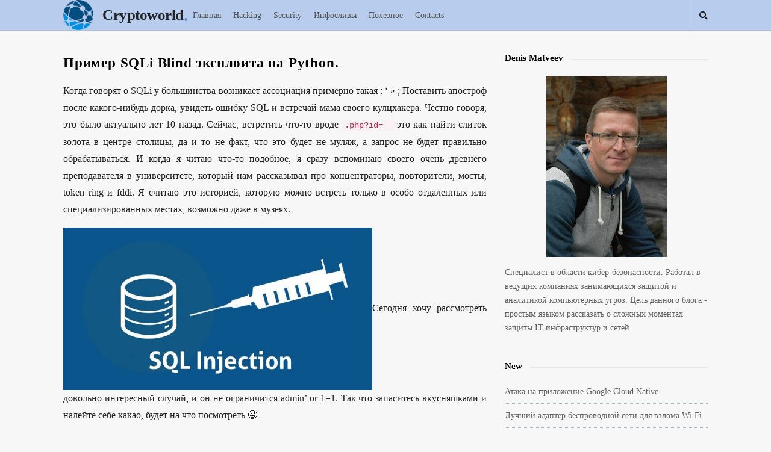

--- FILE ---
content_type: text/html; charset=UTF-8
request_url: https://cryptoworld.su/primer-sqli-blind-eksploita-na-python/
body_size: 24060
content:
<!DOCTYPE html>
<html lang="ru-RU" class="no-js">
	<head>
		<meta charset="UTF-8">
		<meta name="viewport" content="width=device-width, initial-scale=1, maximum-scale=1">
		<meta http-equiv="X-UA-Compatible" content="IE=edge">
		<link rel="profile" href="http://gmpg.org/xfn/11">
		<link rel="pingback" href="">
				<!--[if lt IE 9]>
		<script src="https://cryptoworld.su/wp-content/themes/writing/js/html5.js"></script>
		<![endif]-->
		

		<meta name='robots' content='index, follow, max-image-preview:large, max-snippet:-1, max-video-preview:-1' />

	<!-- This site is optimized with the Yoast SEO plugin v26.6 - https://yoast.com/wordpress/plugins/seo/ -->
	<title>Пример SQLi Blind эксплоита на Python. - Cryptoworld</title><link rel="stylesheet" href="https://cryptoworld.su/wp-content/cache/min/1/f818e3a8d010f87ac2a28b1deecfaedb.css" media="all" data-minify="1" />
	<link rel="canonical" href="https://cryptoworld.su/primer-sqli-blind-eksploita-na-python/" />
	<meta property="og:locale" content="ru_RU" />
	<meta property="og:type" content="article" />
	<meta property="og:title" content="Пример SQLi Blind эксплоита на Python. - Cryptoworld" />
	<meta property="og:description" content="Когда говорят о SQLi у большинства возникает ассоциация примерно такая : ‘ » ; Поставить апостроф после какого-нибудь дорка, увидеть ошибку SQL и встречай мама своего кулцхакера. Честно говоря, это было актуально лет 10 назад. Сейчас, встретить что-то вроде .php?id=  это как найти слиток золота в центре столицы, да и то не факт, что это будет не муляж, а запрос не будет правильно обрабатываться. И когда я читаю что-то подобное, я сразу вспоминаю своего очень древнего преподавателя в университете, который нам рассказывал про концентраторы, повторители, мосты, token ring и fddi. Я считаю это историей, которую можно встреть только в особо отдаленных или специализированных местах, возможно даже в музеях. Сегодня хочу рассмотреть довольно интересный случай, и он не ограничится admin’ or 1=1. Так что запаситесь вкусняшками и налейте себе какао, будет на что посмотреть 😉 Обычное поле ввода логина пароля. Чтобы найти уязвимость требуется повозится. В данном случае я воспользовалась burp Поставила [] после username и password, чтобы ввести php в заблуждение, предоставив ему массив. Таким образом иногда могут вылезти предупреждения. Вот что вышло в данном случае: Действительно мы видим предупреждение stripos()…. если поискать информацию об этой функции, то это своего рода фильтр, такой своеобразный WAF(нет) )) И вправду, спустя какое-то [&hellip;]" />
	<meta property="og:url" content="https://cryptoworld.su/primer-sqli-blind-eksploita-na-python/" />
	<meta property="og:site_name" content="Cryptoworld" />
	<meta property="article:publisher" content="https://www.facebook.com/cryptoworld.su" />
	<meta property="article:author" content="https://www.facebook.com/cryptoworld.su/" />
	<meta property="article:published_time" content="2018-03-28T10:32:27+00:00" />
	<meta property="article:modified_time" content="2018-03-31T11:07:23+00:00" />
	<meta property="og:image" content="https://cryptoworld.su/wp-content/uploads/2018/03/22458743571705FB328F4D-6.jpg" />
	<meta name="author" content="cryptoworld" />
	<meta name="twitter:card" content="summary_large_image" />
	<meta name="twitter:label1" content="Написано автором" />
	<meta name="twitter:data1" content="cryptoworld" />
	<script type="application/ld+json" class="yoast-schema-graph">{"@context":"https://schema.org","@graph":[{"@type":"WebPage","@id":"https://cryptoworld.su/primer-sqli-blind-eksploita-na-python/","url":"https://cryptoworld.su/primer-sqli-blind-eksploita-na-python/","name":"Пример SQLi Blind эксплоита на Python. - Cryptoworld","isPartOf":{"@id":"https://cryptoworld.su/#website"},"primaryImageOfPage":{"@id":"https://cryptoworld.su/primer-sqli-blind-eksploita-na-python/#primaryimage"},"image":{"@id":"https://cryptoworld.su/primer-sqli-blind-eksploita-na-python/#primaryimage"},"thumbnailUrl":"https://cryptoworld.su/wp-content/uploads/2018/03/22458743571705FB328F4D-6.jpg","datePublished":"2018-03-28T10:32:27+00:00","dateModified":"2018-03-31T11:07:23+00:00","author":{"@id":"https://cryptoworld.su/#/schema/person/d3ced2d76c5af84a428dfe0829d2e08b"},"breadcrumb":{"@id":"https://cryptoworld.su/primer-sqli-blind-eksploita-na-python/#breadcrumb"},"inLanguage":"ru-RU","potentialAction":[{"@type":"ReadAction","target":["https://cryptoworld.su/primer-sqli-blind-eksploita-na-python/"]}]},{"@type":"ImageObject","inLanguage":"ru-RU","@id":"https://cryptoworld.su/primer-sqli-blind-eksploita-na-python/#primaryimage","url":"https://cryptoworld.su/wp-content/uploads/2018/03/22458743571705FB328F4D-6.jpg","contentUrl":"https://cryptoworld.su/wp-content/uploads/2018/03/22458743571705FB328F4D-6.jpg","width":1000,"height":526},{"@type":"BreadcrumbList","@id":"https://cryptoworld.su/primer-sqli-blind-eksploita-na-python/#breadcrumb","itemListElement":[{"@type":"ListItem","position":1,"name":"Главное меню","item":"https://cryptoworld.su/"},{"@type":"ListItem","position":2,"name":"Hacking","item":"https://cryptoworld.su/category/hacking/"},{"@type":"ListItem","position":3,"name":"*NIX","item":"https://cryptoworld.su/category/hacking/nix/"},{"@type":"ListItem","position":4,"name":"Пример SQLi Blind эксплоита на Python."}]},{"@type":"WebSite","@id":"https://cryptoworld.su/#website","url":"https://cryptoworld.su/","name":"Cryptoworld","description":"практическая безопасность","potentialAction":[{"@type":"SearchAction","target":{"@type":"EntryPoint","urlTemplate":"https://cryptoworld.su/?s={search_term_string}"},"query-input":{"@type":"PropertyValueSpecification","valueRequired":true,"valueName":"search_term_string"}}],"inLanguage":"ru-RU"},{"@type":"Person","@id":"https://cryptoworld.su/#/schema/person/d3ced2d76c5af84a428dfe0829d2e08b","name":"cryptoworld","image":{"@type":"ImageObject","inLanguage":"ru-RU","@id":"https://cryptoworld.su/#/schema/person/image/","url":"https://secure.gravatar.com/avatar/8a32855534c7d8153f0a7e671a5f883b38950f11dff811ba1e5ffc3be6346bf4?s=96&r=g","contentUrl":"https://secure.gravatar.com/avatar/8a32855534c7d8153f0a7e671a5f883b38950f11dff811ba1e5ffc3be6346bf4?s=96&r=g","caption":"cryptoworld"},"description":"Специалист в области кибер-безопасности. Работал в ведущих компаниях занимающихся защитой и аналитикой компьютерных угроз. Цель данного блога - простым языком рассказать о сложных моментах защиты IT инфраструктур и сетей.","sameAs":["https://cryptoworld.su/","https://www.facebook.com/cryptoworld.su/"]},false]}</script>
	<!-- / Yoast SEO plugin. -->


<link rel="amphtml" href="https://cryptoworld.su/primer-sqli-blind-eksploita-na-python/amp/" /><meta name="generator" content="AMP for WP 1.1.11"/><link rel='dns-prefetch' href='//use.fontawesome.com' />
<link rel="alternate" title="oEmbed (JSON)" type="application/json+oembed" href="https://cryptoworld.su/wp-json/oembed/1.0/embed?url=https%3A%2F%2Fcryptoworld.su%2Fprimer-sqli-blind-eksploita-na-python%2F" />
<link rel="alternate" title="oEmbed (XML)" type="text/xml+oembed" href="https://cryptoworld.su/wp-json/oembed/1.0/embed?url=https%3A%2F%2Fcryptoworld.su%2Fprimer-sqli-blind-eksploita-na-python%2F&#038;format=xml" />
<style id='wp-img-auto-sizes-contain-inline-css' type='text/css'>
img:is([sizes=auto i],[sizes^="auto," i]){contain-intrinsic-size:3000px 1500px}
/*# sourceURL=wp-img-auto-sizes-contain-inline-css */
</style>
<style id='wp-emoji-styles-inline-css' type='text/css'>

	img.wp-smiley, img.emoji {
		display: inline !important;
		border: none !important;
		box-shadow: none !important;
		height: 1em !important;
		width: 1em !important;
		margin: 0 0.07em !important;
		vertical-align: -0.1em !important;
		background: none !important;
		padding: 0 !important;
	}
/*# sourceURL=wp-emoji-styles-inline-css */
</style>

<style id='wp-block-heading-inline-css' type='text/css'>
h1:where(.wp-block-heading).has-background,h2:where(.wp-block-heading).has-background,h3:where(.wp-block-heading).has-background,h4:where(.wp-block-heading).has-background,h5:where(.wp-block-heading).has-background,h6:where(.wp-block-heading).has-background{padding:1.25em 2.375em}h1.has-text-align-left[style*=writing-mode]:where([style*=vertical-lr]),h1.has-text-align-right[style*=writing-mode]:where([style*=vertical-rl]),h2.has-text-align-left[style*=writing-mode]:where([style*=vertical-lr]),h2.has-text-align-right[style*=writing-mode]:where([style*=vertical-rl]),h3.has-text-align-left[style*=writing-mode]:where([style*=vertical-lr]),h3.has-text-align-right[style*=writing-mode]:where([style*=vertical-rl]),h4.has-text-align-left[style*=writing-mode]:where([style*=vertical-lr]),h4.has-text-align-right[style*=writing-mode]:where([style*=vertical-rl]),h5.has-text-align-left[style*=writing-mode]:where([style*=vertical-lr]),h5.has-text-align-right[style*=writing-mode]:where([style*=vertical-rl]),h6.has-text-align-left[style*=writing-mode]:where([style*=vertical-lr]),h6.has-text-align-right[style*=writing-mode]:where([style*=vertical-rl]){rotate:180deg}
/*# sourceURL=https://cryptoworld.su/wp-includes/blocks/heading/style.min.css */
</style>
<style id='wp-block-columns-inline-css' type='text/css'>
.wp-block-columns{box-sizing:border-box;display:flex;flex-wrap:wrap!important}@media (min-width:782px){.wp-block-columns{flex-wrap:nowrap!important}}.wp-block-columns{align-items:normal!important}.wp-block-columns.are-vertically-aligned-top{align-items:flex-start}.wp-block-columns.are-vertically-aligned-center{align-items:center}.wp-block-columns.are-vertically-aligned-bottom{align-items:flex-end}@media (max-width:781px){.wp-block-columns:not(.is-not-stacked-on-mobile)>.wp-block-column{flex-basis:100%!important}}@media (min-width:782px){.wp-block-columns:not(.is-not-stacked-on-mobile)>.wp-block-column{flex-basis:0;flex-grow:1}.wp-block-columns:not(.is-not-stacked-on-mobile)>.wp-block-column[style*=flex-basis]{flex-grow:0}}.wp-block-columns.is-not-stacked-on-mobile{flex-wrap:nowrap!important}.wp-block-columns.is-not-stacked-on-mobile>.wp-block-column{flex-basis:0;flex-grow:1}.wp-block-columns.is-not-stacked-on-mobile>.wp-block-column[style*=flex-basis]{flex-grow:0}:where(.wp-block-columns){margin-bottom:1.75em}:where(.wp-block-columns.has-background){padding:1.25em 2.375em}.wp-block-column{flex-grow:1;min-width:0;overflow-wrap:break-word;word-break:break-word}.wp-block-column.is-vertically-aligned-top{align-self:flex-start}.wp-block-column.is-vertically-aligned-center{align-self:center}.wp-block-column.is-vertically-aligned-bottom{align-self:flex-end}.wp-block-column.is-vertically-aligned-stretch{align-self:stretch}.wp-block-column.is-vertically-aligned-bottom,.wp-block-column.is-vertically-aligned-center,.wp-block-column.is-vertically-aligned-top{width:100%}
/*# sourceURL=https://cryptoworld.su/wp-includes/blocks/columns/style.min.css */
</style>
<style id='wp-block-group-inline-css' type='text/css'>
.wp-block-group{box-sizing:border-box}:where(.wp-block-group.wp-block-group-is-layout-constrained){position:relative}
/*# sourceURL=https://cryptoworld.su/wp-includes/blocks/group/style.min.css */
</style>
<style id='wp-block-paragraph-inline-css' type='text/css'>
.is-small-text{font-size:.875em}.is-regular-text{font-size:1em}.is-large-text{font-size:2.25em}.is-larger-text{font-size:3em}.has-drop-cap:not(:focus):first-letter{float:left;font-size:8.4em;font-style:normal;font-weight:100;line-height:.68;margin:.05em .1em 0 0;text-transform:uppercase}body.rtl .has-drop-cap:not(:focus):first-letter{float:none;margin-left:.1em}p.has-drop-cap.has-background{overflow:hidden}:root :where(p.has-background){padding:1.25em 2.375em}:where(p.has-text-color:not(.has-link-color)) a{color:inherit}p.has-text-align-left[style*="writing-mode:vertical-lr"],p.has-text-align-right[style*="writing-mode:vertical-rl"]{rotate:180deg}
/*# sourceURL=https://cryptoworld.su/wp-includes/blocks/paragraph/style.min.css */
</style>
<style id='global-styles-inline-css' type='text/css'>
:root{--wp--preset--aspect-ratio--square: 1;--wp--preset--aspect-ratio--4-3: 4/3;--wp--preset--aspect-ratio--3-4: 3/4;--wp--preset--aspect-ratio--3-2: 3/2;--wp--preset--aspect-ratio--2-3: 2/3;--wp--preset--aspect-ratio--16-9: 16/9;--wp--preset--aspect-ratio--9-16: 9/16;--wp--preset--color--black: #000000;--wp--preset--color--cyan-bluish-gray: #abb8c3;--wp--preset--color--white: #ffffff;--wp--preset--color--pale-pink: #f78da7;--wp--preset--color--vivid-red: #cf2e2e;--wp--preset--color--luminous-vivid-orange: #ff6900;--wp--preset--color--luminous-vivid-amber: #fcb900;--wp--preset--color--light-green-cyan: #7bdcb5;--wp--preset--color--vivid-green-cyan: #00d084;--wp--preset--color--pale-cyan-blue: #8ed1fc;--wp--preset--color--vivid-cyan-blue: #0693e3;--wp--preset--color--vivid-purple: #9b51e0;--wp--preset--gradient--vivid-cyan-blue-to-vivid-purple: linear-gradient(135deg,rgb(6,147,227) 0%,rgb(155,81,224) 100%);--wp--preset--gradient--light-green-cyan-to-vivid-green-cyan: linear-gradient(135deg,rgb(122,220,180) 0%,rgb(0,208,130) 100%);--wp--preset--gradient--luminous-vivid-amber-to-luminous-vivid-orange: linear-gradient(135deg,rgb(252,185,0) 0%,rgb(255,105,0) 100%);--wp--preset--gradient--luminous-vivid-orange-to-vivid-red: linear-gradient(135deg,rgb(255,105,0) 0%,rgb(207,46,46) 100%);--wp--preset--gradient--very-light-gray-to-cyan-bluish-gray: linear-gradient(135deg,rgb(238,238,238) 0%,rgb(169,184,195) 100%);--wp--preset--gradient--cool-to-warm-spectrum: linear-gradient(135deg,rgb(74,234,220) 0%,rgb(151,120,209) 20%,rgb(207,42,186) 40%,rgb(238,44,130) 60%,rgb(251,105,98) 80%,rgb(254,248,76) 100%);--wp--preset--gradient--blush-light-purple: linear-gradient(135deg,rgb(255,206,236) 0%,rgb(152,150,240) 100%);--wp--preset--gradient--blush-bordeaux: linear-gradient(135deg,rgb(254,205,165) 0%,rgb(254,45,45) 50%,rgb(107,0,62) 100%);--wp--preset--gradient--luminous-dusk: linear-gradient(135deg,rgb(255,203,112) 0%,rgb(199,81,192) 50%,rgb(65,88,208) 100%);--wp--preset--gradient--pale-ocean: linear-gradient(135deg,rgb(255,245,203) 0%,rgb(182,227,212) 50%,rgb(51,167,181) 100%);--wp--preset--gradient--electric-grass: linear-gradient(135deg,rgb(202,248,128) 0%,rgb(113,206,126) 100%);--wp--preset--gradient--midnight: linear-gradient(135deg,rgb(2,3,129) 0%,rgb(40,116,252) 100%);--wp--preset--font-size--small: 13px;--wp--preset--font-size--medium: 20px;--wp--preset--font-size--large: 36px;--wp--preset--font-size--x-large: 42px;--wp--preset--spacing--20: 0.44rem;--wp--preset--spacing--30: 0.67rem;--wp--preset--spacing--40: 1rem;--wp--preset--spacing--50: 1.5rem;--wp--preset--spacing--60: 2.25rem;--wp--preset--spacing--70: 3.38rem;--wp--preset--spacing--80: 5.06rem;--wp--preset--shadow--natural: 6px 6px 9px rgba(0, 0, 0, 0.2);--wp--preset--shadow--deep: 12px 12px 50px rgba(0, 0, 0, 0.4);--wp--preset--shadow--sharp: 6px 6px 0px rgba(0, 0, 0, 0.2);--wp--preset--shadow--outlined: 6px 6px 0px -3px rgb(255, 255, 255), 6px 6px rgb(0, 0, 0);--wp--preset--shadow--crisp: 6px 6px 0px rgb(0, 0, 0);}:where(.is-layout-flex){gap: 0.5em;}:where(.is-layout-grid){gap: 0.5em;}body .is-layout-flex{display: flex;}.is-layout-flex{flex-wrap: wrap;align-items: center;}.is-layout-flex > :is(*, div){margin: 0;}body .is-layout-grid{display: grid;}.is-layout-grid > :is(*, div){margin: 0;}:where(.wp-block-columns.is-layout-flex){gap: 2em;}:where(.wp-block-columns.is-layout-grid){gap: 2em;}:where(.wp-block-post-template.is-layout-flex){gap: 1.25em;}:where(.wp-block-post-template.is-layout-grid){gap: 1.25em;}.has-black-color{color: var(--wp--preset--color--black) !important;}.has-cyan-bluish-gray-color{color: var(--wp--preset--color--cyan-bluish-gray) !important;}.has-white-color{color: var(--wp--preset--color--white) !important;}.has-pale-pink-color{color: var(--wp--preset--color--pale-pink) !important;}.has-vivid-red-color{color: var(--wp--preset--color--vivid-red) !important;}.has-luminous-vivid-orange-color{color: var(--wp--preset--color--luminous-vivid-orange) !important;}.has-luminous-vivid-amber-color{color: var(--wp--preset--color--luminous-vivid-amber) !important;}.has-light-green-cyan-color{color: var(--wp--preset--color--light-green-cyan) !important;}.has-vivid-green-cyan-color{color: var(--wp--preset--color--vivid-green-cyan) !important;}.has-pale-cyan-blue-color{color: var(--wp--preset--color--pale-cyan-blue) !important;}.has-vivid-cyan-blue-color{color: var(--wp--preset--color--vivid-cyan-blue) !important;}.has-vivid-purple-color{color: var(--wp--preset--color--vivid-purple) !important;}.has-black-background-color{background-color: var(--wp--preset--color--black) !important;}.has-cyan-bluish-gray-background-color{background-color: var(--wp--preset--color--cyan-bluish-gray) !important;}.has-white-background-color{background-color: var(--wp--preset--color--white) !important;}.has-pale-pink-background-color{background-color: var(--wp--preset--color--pale-pink) !important;}.has-vivid-red-background-color{background-color: var(--wp--preset--color--vivid-red) !important;}.has-luminous-vivid-orange-background-color{background-color: var(--wp--preset--color--luminous-vivid-orange) !important;}.has-luminous-vivid-amber-background-color{background-color: var(--wp--preset--color--luminous-vivid-amber) !important;}.has-light-green-cyan-background-color{background-color: var(--wp--preset--color--light-green-cyan) !important;}.has-vivid-green-cyan-background-color{background-color: var(--wp--preset--color--vivid-green-cyan) !important;}.has-pale-cyan-blue-background-color{background-color: var(--wp--preset--color--pale-cyan-blue) !important;}.has-vivid-cyan-blue-background-color{background-color: var(--wp--preset--color--vivid-cyan-blue) !important;}.has-vivid-purple-background-color{background-color: var(--wp--preset--color--vivid-purple) !important;}.has-black-border-color{border-color: var(--wp--preset--color--black) !important;}.has-cyan-bluish-gray-border-color{border-color: var(--wp--preset--color--cyan-bluish-gray) !important;}.has-white-border-color{border-color: var(--wp--preset--color--white) !important;}.has-pale-pink-border-color{border-color: var(--wp--preset--color--pale-pink) !important;}.has-vivid-red-border-color{border-color: var(--wp--preset--color--vivid-red) !important;}.has-luminous-vivid-orange-border-color{border-color: var(--wp--preset--color--luminous-vivid-orange) !important;}.has-luminous-vivid-amber-border-color{border-color: var(--wp--preset--color--luminous-vivid-amber) !important;}.has-light-green-cyan-border-color{border-color: var(--wp--preset--color--light-green-cyan) !important;}.has-vivid-green-cyan-border-color{border-color: var(--wp--preset--color--vivid-green-cyan) !important;}.has-pale-cyan-blue-border-color{border-color: var(--wp--preset--color--pale-cyan-blue) !important;}.has-vivid-cyan-blue-border-color{border-color: var(--wp--preset--color--vivid-cyan-blue) !important;}.has-vivid-purple-border-color{border-color: var(--wp--preset--color--vivid-purple) !important;}.has-vivid-cyan-blue-to-vivid-purple-gradient-background{background: var(--wp--preset--gradient--vivid-cyan-blue-to-vivid-purple) !important;}.has-light-green-cyan-to-vivid-green-cyan-gradient-background{background: var(--wp--preset--gradient--light-green-cyan-to-vivid-green-cyan) !important;}.has-luminous-vivid-amber-to-luminous-vivid-orange-gradient-background{background: var(--wp--preset--gradient--luminous-vivid-amber-to-luminous-vivid-orange) !important;}.has-luminous-vivid-orange-to-vivid-red-gradient-background{background: var(--wp--preset--gradient--luminous-vivid-orange-to-vivid-red) !important;}.has-very-light-gray-to-cyan-bluish-gray-gradient-background{background: var(--wp--preset--gradient--very-light-gray-to-cyan-bluish-gray) !important;}.has-cool-to-warm-spectrum-gradient-background{background: var(--wp--preset--gradient--cool-to-warm-spectrum) !important;}.has-blush-light-purple-gradient-background{background: var(--wp--preset--gradient--blush-light-purple) !important;}.has-blush-bordeaux-gradient-background{background: var(--wp--preset--gradient--blush-bordeaux) !important;}.has-luminous-dusk-gradient-background{background: var(--wp--preset--gradient--luminous-dusk) !important;}.has-pale-ocean-gradient-background{background: var(--wp--preset--gradient--pale-ocean) !important;}.has-electric-grass-gradient-background{background: var(--wp--preset--gradient--electric-grass) !important;}.has-midnight-gradient-background{background: var(--wp--preset--gradient--midnight) !important;}.has-small-font-size{font-size: var(--wp--preset--font-size--small) !important;}.has-medium-font-size{font-size: var(--wp--preset--font-size--medium) !important;}.has-large-font-size{font-size: var(--wp--preset--font-size--large) !important;}.has-x-large-font-size{font-size: var(--wp--preset--font-size--x-large) !important;}
:where(.wp-block-columns.is-layout-flex){gap: 2em;}:where(.wp-block-columns.is-layout-grid){gap: 2em;}
/*# sourceURL=global-styles-inline-css */
</style>
<style id='core-block-supports-inline-css' type='text/css'>
.wp-container-core-columns-is-layout-9d6595d7{flex-wrap:nowrap;}
/*# sourceURL=core-block-supports-inline-css */
</style>

<style id='classic-theme-styles-inline-css' type='text/css'>
/*! This file is auto-generated */
.wp-block-button__link{color:#fff;background-color:#32373c;border-radius:9999px;box-shadow:none;text-decoration:none;padding:calc(.667em + 2px) calc(1.333em + 2px);font-size:1.125em}.wp-block-file__button{background:#32373c;color:#fff;text-decoration:none}
/*# sourceURL=/wp-includes/css/classic-themes.min.css */
</style>
<style id='font-awesome-svg-styles-default-inline-css' type='text/css'>
.svg-inline--fa {
  display: inline-block;
  height: 1em;
  overflow: visible;
  vertical-align: -.125em;
}
/*# sourceURL=font-awesome-svg-styles-default-inline-css */
</style>

<style id='font-awesome-svg-styles-inline-css' type='text/css'>
   .wp-block-font-awesome-icon svg::before,
   .wp-rich-text-font-awesome-icon svg::before {content: unset;}
/*# sourceURL=font-awesome-svg-styles-inline-css */
</style>








<style id='font-awesome-official-v4shim-inline-css' type='text/css'>
@font-face {
font-family: "FontAwesome";
font-display: block;
src: url("https://use.fontawesome.com/releases/v5.15.1/webfonts/fa-brands-400.eot"),
		url("https://use.fontawesome.com/releases/v5.15.1/webfonts/fa-brands-400.eot?#iefix") format("embedded-opentype"),
		url("https://use.fontawesome.com/releases/v5.15.1/webfonts/fa-brands-400.woff2") format("woff2"),
		url("https://use.fontawesome.com/releases/v5.15.1/webfonts/fa-brands-400.woff") format("woff"),
		url("https://use.fontawesome.com/releases/v5.15.1/webfonts/fa-brands-400.ttf") format("truetype"),
		url("https://use.fontawesome.com/releases/v5.15.1/webfonts/fa-brands-400.svg#fontawesome") format("svg");
}

@font-face {
font-family: "FontAwesome";
font-display: block;
src: url("https://use.fontawesome.com/releases/v5.15.1/webfonts/fa-solid-900.eot"),
		url("https://use.fontawesome.com/releases/v5.15.1/webfonts/fa-solid-900.eot?#iefix") format("embedded-opentype"),
		url("https://use.fontawesome.com/releases/v5.15.1/webfonts/fa-solid-900.woff2") format("woff2"),
		url("https://use.fontawesome.com/releases/v5.15.1/webfonts/fa-solid-900.woff") format("woff"),
		url("https://use.fontawesome.com/releases/v5.15.1/webfonts/fa-solid-900.ttf") format("truetype"),
		url("https://use.fontawesome.com/releases/v5.15.1/webfonts/fa-solid-900.svg#fontawesome") format("svg");
}

@font-face {
font-family: "FontAwesome";
font-display: block;
src: url("https://use.fontawesome.com/releases/v5.15.1/webfonts/fa-regular-400.eot"),
		url("https://use.fontawesome.com/releases/v5.15.1/webfonts/fa-regular-400.eot?#iefix") format("embedded-opentype"),
		url("https://use.fontawesome.com/releases/v5.15.1/webfonts/fa-regular-400.woff2") format("woff2"),
		url("https://use.fontawesome.com/releases/v5.15.1/webfonts/fa-regular-400.woff") format("woff"),
		url("https://use.fontawesome.com/releases/v5.15.1/webfonts/fa-regular-400.ttf") format("truetype"),
		url("https://use.fontawesome.com/releases/v5.15.1/webfonts/fa-regular-400.svg#fontawesome") format("svg");
unicode-range: U+F004-F005,U+F007,U+F017,U+F022,U+F024,U+F02E,U+F03E,U+F044,U+F057-F059,U+F06E,U+F070,U+F075,U+F07B-F07C,U+F080,U+F086,U+F089,U+F094,U+F09D,U+F0A0,U+F0A4-F0A7,U+F0C5,U+F0C7-F0C8,U+F0E0,U+F0EB,U+F0F3,U+F0F8,U+F0FE,U+F111,U+F118-F11A,U+F11C,U+F133,U+F144,U+F146,U+F14A,U+F14D-F14E,U+F150-F152,U+F15B-F15C,U+F164-F165,U+F185-F186,U+F191-F192,U+F1AD,U+F1C1-F1C9,U+F1CD,U+F1D8,U+F1E3,U+F1EA,U+F1F6,U+F1F9,U+F20A,U+F247-F249,U+F24D,U+F254-F25B,U+F25D,U+F267,U+F271-F274,U+F279,U+F28B,U+F28D,U+F2B5-F2B6,U+F2B9,U+F2BB,U+F2BD,U+F2C1-F2C2,U+F2D0,U+F2D2,U+F2DC,U+F2ED,U+F328,U+F358-F35B,U+F3A5,U+F3D1,U+F410,U+F4AD;
}
/*# sourceURL=font-awesome-official-v4shim-inline-css */
</style>

<style id='yasrcss-inline-css' type='text/css'>

            .yasr-star-rating {
                background-image: url('https://cryptoworld.su/wp-content/plugins/yet-another-stars-rating/includes/img/star_oxy_0.svg');
            }
            .yasr-star-rating .yasr-star-value {
                background: url('https://cryptoworld.su/wp-content/plugins/yet-another-stars-rating/includes/img/star_oxy_1.svg') ;
            }
/*# sourceURL=yasrcss-inline-css */
</style>
<script type="text/javascript" src="https://cryptoworld.su/wp-includes/js/jquery/jquery.min.js?ver=3.7.1" id="jquery-core-js"></script>

<meta name="generator" content="WordPress 6.9" />
<link rel='shortlink' href='https://cryptoworld.su/?p=12118' />
<meta property='fb:app_id' content='604377979665395' /><style type="text/css" id="asalah_custom_style_code">@media screen and (min-width: 1100px) {.container { width:1100px; }}@media screen and (min-width: 1271px) {.wp-block-image.alignwide {margin-left: -85px;margin-right: -85px;}}@media screen and (max-width: 1270px) {.wp-block-image.alignwide,
									  .wp-block-embed.alignwide,
									  .wp-block-cover-image.alignwide,
									  .wp-block-cover.alignwide {margin-left: -45px;margin-right: -45px;}}@media screen and (max-width: 1200px) {.wp-block-image.alignwide,
									  .wp-block-embed.alignwide,
									  .wp-block-cover-image.alignwide,
									  .wp-block-cover.alignwide {margin-left: -25px;margin-right: -25px;}}@media screen and (max-width: 1160px) {.wp-block-image.alignwide,
									  .wp-block-embed.alignwide,
									  .wp-block-cover-image.alignwide,
									  .wp-block-cover.alignwide {margin-left: 0px;margin-right: 0px;}}@media screen and (max-width: 1100px) {.wp-block-image.alignwide,
									  .wp-block-embed.alignwide,
									  .wp-block-cover-image.alignwide,
									  .wp-block-cover.alignwide {margin-left: -45px;margin-right: -45px;}}@media screen and (max-width: 798px) {.wp-block-image.alignwide,
									  .wp-block-embed.alignwide,
									  .wp-block-cover-image.alignwide,
									  .wp-block-cover.alignwide {margin-left: 0px;margin-right: 0px;}}body {background-color:#f7f7f7;font-family:"1","Helvetica Neue",sans-serif;}.site_side_container, .side_content.widget_area .widget_container .widget_title > span, .asalah_select_container, .uneditable-input, #wp-calendar tbody td:hover, #wp-calendar tbody td:focus, .reading-progress-bar, .site form.search-form input {background-color:#f7f7f7;}.page-links, .post_navigation, .media.the_comment, #wp-calendar thead th, .post_related, table tr, .post_content table, .author_box.author-info, .blog_posts_wrapper .blog_post, .blog_posts_wrapper.masonry_blog_style .blog_post_meta, .blog_post_meta .blog_meta_item a {border-bottom-color:#d6d6d6;}.page-links, table, .post_content table th, .post_content table td, .second_footer.has_first_footer .second_footer_content_wrapper, .blog_posts_wrapper.masonry_blog_style .blog_post_meta {border-top-color:#d6d6d6;}.navigation.pagination .nav-links .page-numbers, .navigation_links a, input[type="submit"], .blog_post_control_item .share_item.share_sign {border-color:#d6d6d6;}table th:last-child, table td:last-child {border-left-color:#d6d6d6;border-right-color:#d6d6d6;}table th, table td {border-right-color:#d6d6d6border-left-color:#d6d6d6;}.widget_container ul li {border-bottom-color:#e5e5e5;}.site_side_container {border-left-color:#e5e5e5;};.blog_meta_item.blog_meta_format a {color:#cacaca;}.widget_container, .asalah_post_list_widget .post_info_wrapper .post_meta_item, select, textarea, input[type="text"], input[type="password"], input[type="datetime"], input[type="datetime-local"], input[type="date"], input[type="month"], input[type="time"], input[type="week"], input[type="number"], input[type="email"], input[type="url"], input[type="search"], input[type="tel"], input[type="color"], .uneditable-input, blockquote cite, .mobile_menu_button, .blog_post_meta .blog_meta_item a, .blog_post_readmore.blog_post_control_item a:hover, .blog_post_readmore.blog_post_control_item a:focus, .blog_post_meta .blog_meta_item, .site form.search-form i.search_submit_icon, .widget_container caption  {color:#626262;}.blog_post_readmore.blog_post_control_item a:hover, .blog_post_readmore.blog_post_control_item a:focus {border-bottom-color:#626262;}#wp-calendar thead th {background-color:#e5e5e5;border-right-color:#f7f7f7;border-left-color:#f7f7f7;}.page_main_title .title, .page-links > span, .navigation.comment-navigation .comment-nav a, .side_content.widget_area .widget_container .widget_title:after, .widget_container.asalah-social-widget .widget_social_icon, .tagcloud a, input[type="submit"]:hover, input[type="submit"]:focus, .widget_container caption {background-color:#eaeaea;}.comment_content_wrapper , dd {border-right-color:#eaeaea;border-left-color:#eaeaea;}.page_404_main_title {border-bottom-color:#eaeaea;}.page-links > span {border-color:#eaeaea;}.user_info_button, .widget_container caption, .footer_wrapper, .user_info_button {border-color:#e8e8e8;}.site form.search-form i.search_submit_icon {background-color:#e8e8e8;}#wp-calendar tbody tr:first-child td.pad {border-right-color:#f7f7f7;border-left-color:#f7f7f7;}#wp-calendar tbody td {background-color:#ededed;color:#747474;border-right-color:#f7f7f7;border-left-color:#f7f7f7;}blockquote:before, .bypostauthor .commenter_name:after, .sticky.blog_post_container:before {color:#e5e5e5;}.header_logo_wrapper {height:95px;}.dropdown-menu { background-color: #b8cded;}.header_search, .sticky_header .header_info_wrapper { border-color:#b8cded;}.top_menu_wrapper, .header_search > form.search .search_text, .sticky_header .top_menu_wrapper, .mobile_menu_button {background-color:#b8cded;}.dropdown-menu, .header_search > form.search .search_text {background-color:#b8cded;}.widget_container ul li, .site input.search-field, .top_menu_wrapper, .header_search > form.search .search_text {border-bottom-color:#abbedc;}.dropdown-menu > li > a:hover, .dropdown-menu > li > a:focus, .dropdown-menu > .active > a, .dropdown-menu > .active > a:hover, .dropdown-menu > .active > a:focus, .dropdown-menu .current-menu-ancestor, .dropdown-menu .current-menu-ancestor > a {background-color:#aec2e1;}.navbar-nav > li > .dropdown-menu {border-right-color:#aec2e1;border-left-color:#aec2e1;}.mobile_menu_button, .navbar-nav > li > .dropdown-menu, .dropdown-submenu > .dropdown-menu {border-color:#aec2e1;}.header_search > form.search .search_text { color:#49525e;}.header_search ::-webkit-input-placeholder { /* WebKit, Blink, Edge */color:#49525e;}.header_search, .sticky_header .header_info_wrapper { border-left-color: #abbedc; border-right-color:#abbedc; }.main_content .blog_posts_wrapper.blog_posts_list .blog_post_title .title, .main_content.col-md-9 .blog_posts_wrapper.blog_posts_list .blog_post_title .title {font-family:Monaco,"Lucida Sans Typewriter","Lucida Typewriter","Courier New",Courier,monospace;}.skin_color, .skin_color_hover:hover, a, .user_info_button:hover, .header_social_icons a:hover, .blog_post_meta .blog_meta_item a:hover, .widget_container ul li a:hover, .asalah_post_gallery_nav_container ul.flex-direction-nav > li a:hover:before, .post_navigation_item:hover a.post_navigation_arrow, .comment_body p a:hover, .author_text .social_icons_list a:hover, .skin_color_hover:focus, a, .user_info_button:focus, .header_social_icons a:focus, .blog_post_meta .blog_meta_item a:focus, .widget_container ul li a:focus, .asalah_post_gallery_nav_container ul.flex-direction-nav > li a:focus:before, .post_navigation_item:focus a.post_navigation_arrow, .comment_body p a:focus, .author_text .social_icons_list a:focus, .author_text .social_icons_list a:active {color: #668ad1;}.skin_bg, .skin_bg_hover:hover, .blog_post_control_item a:hover, .widget_container.asalah-social-widget .widget_social_icon:hover, .tagcloud a:hover, .cookies_accept_button:hover, .skin_bg, .skin_bg_hover:focus, .blog_post_control_item a:focus, .widget_container.asalah-social-widget .widget_social_icon:focus, .tagcloud a:focus, .cookies_accept_button:focus {background-color: #668ad1;}.skin_border, .blog_post_control_item a, .navigation.pagination .nav-links .page-numbers:hover, .navigation.pagination .nav-links .page-numbers:focus, .navigation.pagination .nav-links .page-numbers.current, .navigation_links a:hover, .navigation_links a:focus, .cookies_accept_button {border-color: #668ad1;}.skin_border_left {border-left-color: #668ad1;}.skin_border_right {border-right-color: #668ad1;}.skin_border_top {border-top-color: #668ad1;}progress[value]::-webkit-progress-value {background-color:#668ad1;}progress[value]::-moz-progress-bar {background-color:#668ad1;}.skin_border_bottom,.comment_body p a:hover, .comment_body p a:focus {border-bottom-color: #668ad1;}.blog_posts_list .blog_post .entry-content p:last-of-type { display: inline;}</style><link rel="icon" href="https://cryptoworld.su/wp-content/uploads/2019/12/cropped-crlogo-1-32x32.png" sizes="32x32" />
<link rel="icon" href="https://cryptoworld.su/wp-content/uploads/2019/12/cropped-crlogo-1-192x192.png" sizes="192x192" />
<link rel="apple-touch-icon" href="https://cryptoworld.su/wp-content/uploads/2019/12/cropped-crlogo-1-180x180.png" />
<meta name="msapplication-TileImage" content="https://cryptoworld.su/wp-content/uploads/2019/12/cropped-crlogo-1-270x270.png" />
<!-- Google tag (gtag.js) -->
<script data-rocketlazyloadscript='https://cryptoworld.su/wp-content/cache/busting/1/gtm-1680f9b818940ab8a405825441654b36.js' data-no-minify="1" async ></script>
<script data-rocketlazyloadscript='[data-uri]' ></script>	</head>
		<body class="wp-singular post-template-default single single-post postid-12118 single-format-standard wp-embed-responsive wp-theme-writing sticky_menu_enabled asalah_system_fonts">

					<!-- Load facebook SDK -->
			<div id="fb-root"></div>
			
		    <!-- End Load facebook SDK -->
					<progress value="0" id="reading_progress" class="progress_sticky_header"></progress>
		
			<!-- top menu area -->
			<div class="sticky_header">
						<div class="top_menu_wrapper">
			<div class="container">
				<div class="site_logo_mobile_topbar">		<div class="logo_wrapper logo_type_image_text">
			<style>.site_logo_image { height : 50px;}</style>			<a class="asalah_logo default_logo retina_logo" title="Cryptoworld" href="https://cryptoworld.su/" rel="home" data-wpel-link="internal">
					<img  src="https://cryptoworld.su/wp-content/uploads/2019/12/Logo-1.png"  class="site_logo img-responsive site_logo_image pull-left clearfix" alt="Cryptoworld" />
				</a>
				 <div class="logo_text_content"> 					<h2 class="site_logo site-title pull-left clearfix">
						<a title="Cryptoworld" href="https://cryptoworld.su/" rel="home" data-wpel-link="internal">Cryptoworld</a><span class="logo_dot skin_color">.</span>
					</h2>
					 </div> 		</div> <!-- logo_wrapper -->
		</div><div class="mobile_menu_button">
											<span class="mobile_menu_text">Menu</span>
											<div class="writing_mobile_icon"><span></span><span></span><span></span></div>
				</div><!-- end mobile_menu_button -->
							<div class="top_header_items_holder">
							<div class="logo_wrapper logo_type_image_text">
			<style>.site_logo_image { height : 50px;}</style>			<a class="asalah_logo default_logo retina_logo" title="Cryptoworld" href="https://cryptoworld.su/" rel="home" data-wpel-link="internal">
					<img  src="https://cryptoworld.su/wp-content/uploads/2019/12/Logo-1.png"  class="site_logo img-responsive site_logo_image pull-left clearfix" alt="Cryptoworld" />
				</a>
				 <div class="logo_text_content"> 					<h2 class="site_logo site-title pull-left clearfix">
						<a title="Cryptoworld" href="https://cryptoworld.su/" rel="home" data-wpel-link="internal">Cryptoworld</a><span class="logo_dot skin_color">.</span>
					</h2>
					 </div> 		</div> <!-- logo_wrapper -->
								<div class="main_menu pull-left">
							<div class="main_nav"><ul id="menu-glavnaya" class="nav navbar-nav"><li id="menu-item-13638" class="menu-item menu-item-type-custom menu-item-object-custom menu-item-home menu-item-13638 default_menu"><a href="https://cryptoworld.su" data-wpel-link="internal">Главная</a></li>
<li id="menu-item-13750" class="menu-item menu-item-type-taxonomy menu-item-object-category current-post-ancestor menu-item-has-children menu-item-13750 dropdown default_menu"><a href="https://cryptoworld.su/category/hacking/" data-hover="dropdown" class="dropdown-toggle" data-wpel-link="internal">Hacking</a>
<ul role="menu" class=" dropdown-menu">
	<li id="menu-item-13751" class="menu-item menu-item-type-taxonomy menu-item-object-category menu-item-13751 default_menu"><a href="https://cryptoworld.su/category/hacking/mobile/" data-wpel-link="internal">Mobile</a></li>
	<li id="menu-item-13752" class="menu-item menu-item-type-taxonomy menu-item-object-category menu-item-13752 default_menu"><a href="https://cryptoworld.su/category/hacking/web/" data-wpel-link="internal">web</a></li>
	<li id="menu-item-13753" class="menu-item menu-item-type-taxonomy menu-item-object-category menu-item-13753 default_menu"><a href="https://cryptoworld.su/category/hacking/wi-fi/" data-wpel-link="internal">Wi-Fi</a></li>
	<li id="menu-item-13754" class="menu-item menu-item-type-taxonomy menu-item-object-category current-post-ancestor current-menu-parent current-post-parent menu-item-13754 default_menu"><a href="https://cryptoworld.su/category/hacking/nix/" data-wpel-link="internal">*NIX</a></li>
	<li id="menu-item-13755" class="menu-item menu-item-type-taxonomy menu-item-object-category menu-item-13755 default_menu"><a href="https://cryptoworld.su/category/hacking/router/" data-wpel-link="internal">Router</a></li>
	<li id="menu-item-13758" class="menu-item menu-item-type-taxonomy menu-item-object-category menu-item-13758 default_menu"><a href="https://cryptoworld.su/category/hacking/windows/" data-wpel-link="internal">Windows</a></li>
	<li id="menu-item-13757" class="menu-item menu-item-type-taxonomy menu-item-object-category menu-item-13757 default_menu"><a href="https://cryptoworld.su/category/hacking/devices/" data-wpel-link="internal">Devices</a></li>
</ul>
</li>
<li id="menu-item-13760" class="menu-item menu-item-type-taxonomy menu-item-object-category menu-item-has-children menu-item-13760 dropdown default_menu"><a href="https://cryptoworld.su/category/security/" data-hover="dropdown" class="dropdown-toggle" data-wpel-link="internal">Security</a>
<ul role="menu" class=" dropdown-menu">
	<li id="menu-item-13761" class="menu-item menu-item-type-taxonomy menu-item-object-category menu-item-13761 default_menu"><a href="https://cryptoworld.su/category/%d0%b0%d0%bd%d0%be%d0%bd%d0%b8%d0%bc%d0%bd%d0%be%d1%81%d1%82%d1%8c-%d0%b2-%d1%81%d0%b5%d1%82%d0%b8/" data-wpel-link="internal">Анонимность в сети</a></li>
</ul>
</li>
<li id="menu-item-13756" class="menu-item menu-item-type-taxonomy menu-item-object-category menu-item-13756 default_menu"><a href="https://cryptoworld.su/category/%d0%b8%d0%bd%d1%84%d0%be%d1%81%d0%bb%d0%b8%d0%b2%d1%8b/" data-wpel-link="internal">Инфосливы</a></li>
<li id="menu-item-13759" class="menu-item menu-item-type-taxonomy menu-item-object-category menu-item-13759 default_menu"><a href="https://cryptoworld.su/category/%d0%bf%d0%be%d0%bb%d0%b5%d0%b7%d0%bd%d0%be%d0%b5/" data-wpel-link="internal">Полезное</a></li>
<li id="menu-item-13640" class="menu-item menu-item-type-post_type menu-item-object-page menu-item-home menu-item-has-children menu-item-13640 dropdown default_menu"><a href="https://cryptoworld.su/contacts/" data-hover="dropdown" class="dropdown-toggle" data-wpel-link="internal">Contacts</a>
<ul role="menu" class=" dropdown-menu">
	<li id="menu-item-13639" class="menu-item menu-item-type-post_type menu-item-object-page menu-item-13639 default_menu"><a href="https://cryptoworld.su/guest-post/" data-wpel-link="internal">Guest Post</a></li>
	<li id="menu-item-13641" class="menu-item menu-item-type-post_type menu-item-object-page menu-item-13641 default_menu"><a href="https://cryptoworld.su/faq/" data-wpel-link="internal">FAQ</a></li>
</ul>
</li>
</ul></div>						</div>
											<div class="header_icons pull-right text_right">

															<!-- start search box -->
								<div class="header_search pull-right">
									<form class="search clearfix animated searchHelperFade" method="get" id="searchform" action="https://cryptoworld.su/">
	<input class="col-md-12 search_text" id="appendedInputButton" placeholder="Hit enter to search" type="text" name="s">
	<input type="hidden" name="post_type" value="post" />
	<i class="fa fa-search"><input type="submit" class="search_submit" id="searchsubmit" value="" /></i>
</form>
								</div>
								<!-- end search box -->
													</div>
									</div> <!-- end .top_header_items_holder -->
			</div> <!-- end container -->
		</div>
					</div> <!-- end sticky_header -->
				<div id="page" class="hfeed site">

			<!-- start site main container -->
			<div class="site_main_container">
				<!-- header -->
					<header class="site_header">

						<!-- top menu area -->
													<div class="invisible_header"></div>
											</header><!-- header -->

				<!-- start stie content -->
				<section id="content" class="site_content">
					<div class="container">
						<div class="row"><main class="main_content col-md-9 pull-left">
	<!-- Start blog single wrapper div -->
	<div class="blog_posts_wrapper blog_single blog_posts_single">
		<div id="post-12118" class="blog_post_container post-12118 post type-post status-publish format-standard hentry category-nix tag-exploit tag-python tag-sqli" >

				<div class="blog_post clearfix post_has_no_thumbnail">
					<div class="blog_post_title">
				<h1 class="entry-title title post_title">Пример SQLi Blind эксплоита на Python.</h1>			</div><!-- end blog_post_title -->
					<!-- Start entry-content div -->
				<div class="entry-content blog_post_text blog_post_description">
				<p style="text-align: justify;">Когда говорят о SQLi у большинства возникает ассоциация примерно такая : ‘ » ; Поставить апостроф после какого-нибудь дорка, увидеть ошибку SQL и встречай мама своего кулцхакера. Честно говоря, это было актуально лет 10 назад. Сейчас, встретить что-то вроде <code>.php?id=  </code>это как найти слиток золота в центре столицы, да и то не факт, что это будет не муляж, а запрос не будет правильно обрабатываться. И когда я читаю что-то подобное, я сразу вспоминаю своего очень древнего преподавателя в университете, который нам рассказывал про концентраторы, повторители, мосты, token ring и fddi. Я считаю это историей, которую можно встреть только в особо отдаленных или специализированных местах, возможно даже в музеях.</p>
<p style="text-align: justify;"><img fetchpriority="high" decoding="async" class="alignnone wp-image-12213" src="https://cryptoworld.su/wp-content/uploads/2018/03/22458743571705FB328F4D-6.jpg" width="513" height="270" srcset="https://cryptoworld.su/wp-content/uploads/2018/03/22458743571705FB328F4D-6.jpg 1000w, https://cryptoworld.su/wp-content/uploads/2018/03/22458743571705FB328F4D-6-768x404.jpg 768w, https://cryptoworld.su/wp-content/uploads/2018/03/22458743571705FB328F4D-6-150x79.jpg 150w, https://cryptoworld.su/wp-content/uploads/2018/03/22458743571705FB328F4D-6-400x210.jpg 400w, https://cryptoworld.su/wp-content/uploads/2018/03/22458743571705FB328F4D-6-300x158.jpg 300w" sizes="(max-width: 513px) 100vw, 513px">Сегодня хочу рассмотреть довольно интересный случай, и он не ограничится admin’ or 1=1. Так что запаситесь вкусняшками и налейте себе какао, будет на что посмотреть 😉</p>
<p><span id="more-12118"></span></p>
<div class="figure_wrapper"><img decoding="async" class="alignnone size-full wp-image-12214" src="https://cryptoworld.su/wp-content/uploads/2018/03/fe48faa41a6a733714648-6.png" width="380" height="276" srcset="https://cryptoworld.su/wp-content/uploads/2018/03/fe48faa41a6a733714648-6.png 380w, https://cryptoworld.su/wp-content/uploads/2018/03/fe48faa41a6a733714648-6-150x109.png 150w, https://cryptoworld.su/wp-content/uploads/2018/03/fe48faa41a6a733714648-6-300x218.png 300w" sizes="(max-width: 380px) 100vw, 380px"></div>
<p style="text-align: justify;">Обычное поле ввода логина пароля. Чтобы найти уязвимость требуется повозится. В данном случае я воспользовалась burp</p>
<p style="text-align: justify;">Поставила [] после username и password, чтобы ввести php в заблуждение, предоставив ему массив. Таким образом иногда могут вылезти предупреждения. Вот что вышло в данном случае:</p><div class='code-block code-block-2' style='margin: 8px auto; text-align: center; display: block; clear: both;'>
<script data-rocketlazyloadscript='https://pagead2.googlesyndication.com/pagead/js/adsbygoogle.js' async ></script>
<!-- crwrd - respons -->
<ins class="adsbygoogle"
     style="display:block"
     data-ad-client="ca-pub-0713250313508624"
     data-ad-slot="8323732228"
     data-ad-format="auto"
     data-full-width-responsive="true"></ins>
<script>
(adsbygoogle = window.adsbygoogle || []).push({});
</script></div>

<div class="figure_wrapper"><img decoding="async" class="alignnone size-full wp-image-12215" src="https://cryptoworld.su/wp-content/uploads/2018/03/5a4423481dbf1cd44582f-6.png" width="1037" height="826" srcset="https://cryptoworld.su/wp-content/uploads/2018/03/5a4423481dbf1cd44582f-6.png 1037w, https://cryptoworld.su/wp-content/uploads/2018/03/5a4423481dbf1cd44582f-6-768x612.png 768w, https://cryptoworld.su/wp-content/uploads/2018/03/5a4423481dbf1cd44582f-6-150x119.png 150w, https://cryptoworld.su/wp-content/uploads/2018/03/5a4423481dbf1cd44582f-6-400x319.png 400w, https://cryptoworld.su/wp-content/uploads/2018/03/5a4423481dbf1cd44582f-6-300x239.png 300w" sizes="(max-width: 1037px) 100vw, 1037px"></div>
<p style="text-align: justify;">Действительно мы видим предупреждение stripos()…. если поискать информацию об этой функции, то это своего рода фильтр, такой своеобразный WAF(нет) ))</p>
<p style="text-align: justify;">И вправду, спустя какое-то время я увидела эту функцию в действии, она реагировала на некоторые ключевые слова, например union:</p>
<div class="figure_wrapper"><img loading="lazy" decoding="async" class="alignnone size-full wp-image-12218" src="https://cryptoworld.su/wp-content/uploads/2018/03/2b5c7e72e47f6637291e7-6.png" width="375" height="247" srcset="https://cryptoworld.su/wp-content/uploads/2018/03/2b5c7e72e47f6637291e7-6.png 375w, https://cryptoworld.su/wp-content/uploads/2018/03/2b5c7e72e47f6637291e7-6-150x99.png 150w, https://cryptoworld.su/wp-content/uploads/2018/03/2b5c7e72e47f6637291e7-6-300x198.png 300w" sizes="auto, (max-width: 375px) 100vw, 375px"></div>
<p style="text-align: justify;">Но до этого момента мы еще дойдем, а пока попробуем ввести в поля спецсимволы:</p>
<div class="figure_wrapper"><img loading="lazy" decoding="async" class="alignnone size-full wp-image-12220" src="https://cryptoworld.su/wp-content/uploads/2018/03/2c0fbb1bc0d9cf10edeca-6.png" width="846" height="258" srcset="https://cryptoworld.su/wp-content/uploads/2018/03/2c0fbb1bc0d9cf10edeca-6.png 846w, https://cryptoworld.su/wp-content/uploads/2018/03/2c0fbb1bc0d9cf10edeca-6-768x234.png 768w, https://cryptoworld.su/wp-content/uploads/2018/03/2c0fbb1bc0d9cf10edeca-6-150x46.png 150w, https://cryptoworld.su/wp-content/uploads/2018/03/2c0fbb1bc0d9cf10edeca-6-400x122.png 400w, https://cryptoworld.su/wp-content/uploads/2018/03/2c0fbb1bc0d9cf10edeca-6-300x91.png 300w" sizes="auto, (max-width: 846px) 100vw, 846px"></div>
<p style="text-align: justify;">Отлично! Мы на верном пути. Не забываем фиксировать ошибки, которые находим:</p>
<div class="figure_wrapper"><img loading="lazy" decoding="async" class="alignnone size-full wp-image-12222" src="https://cryptoworld.su/wp-content/uploads/2018/03/675aaa7478dc89079770e-6.png" width="583" height="634" srcset="https://cryptoworld.su/wp-content/uploads/2018/03/675aaa7478dc89079770e-6.png 583w, https://cryptoworld.su/wp-content/uploads/2018/03/675aaa7478dc89079770e-6-138x150.png 138w, https://cryptoworld.su/wp-content/uploads/2018/03/675aaa7478dc89079770e-6-400x435.png 400w, https://cryptoworld.su/wp-content/uploads/2018/03/675aaa7478dc89079770e-6-300x326.png 300w" sizes="auto, (max-width: 583px) 100vw, 583px"></div>
<p style="text-align: justify;">Следует вывод, что какой-то символ ломает синтаксис SQLite, поэтому сейчас надо его найти.</p><div class='code-block code-block-5' style='margin: 8px auto; text-align: center; display: block; clear: both;'>
<script data-rocketlazyloadscript='https://pagead2.googlesyndication.com/pagead/js/adsbygoogle.js' async ></script>
<!-- crwrd - respons -->
<ins class="adsbygoogle"
     style="display:block"
     data-ad-client="ca-pub-0713250313508624"
     data-ad-slot="8323732228"
     data-ad-format="auto"
     data-full-width-responsive="true"></ins>
<script>
(adsbygoogle = window.adsbygoogle || []).push({});
</script></div>

<p style="text-align: justify;">Методом проб и ошибок, оказалось что это обычная одинарная ковычка. Но только в одном поле, либо логина, либо пароля, а я вводила в оба, поэтому ошибка не появлялась.</p>
<div class="figure_wrapper"><img loading="lazy" decoding="async" class="alignnone size-full wp-image-12226" src="https://cryptoworld.su/wp-content/uploads/2018/03/d7fa8af3649de7679ecba-6.png" width="851" height="252" srcset="https://cryptoworld.su/wp-content/uploads/2018/03/d7fa8af3649de7679ecba-6.png 851w, https://cryptoworld.su/wp-content/uploads/2018/03/d7fa8af3649de7679ecba-6-768x227.png 768w, https://cryptoworld.su/wp-content/uploads/2018/03/d7fa8af3649de7679ecba-6-150x44.png 150w, https://cryptoworld.su/wp-content/uploads/2018/03/d7fa8af3649de7679ecba-6-400x118.png 400w, https://cryptoworld.su/wp-content/uploads/2018/03/d7fa8af3649de7679ecba-6-300x89.png 300w" sizes="auto, (max-width: 851px) 100vw, 851px"></div>
<p style="text-align: justify;">Дальше интереснее — раннее при вводе неверного логина, пароля мы видели «no such user/password». Ну чтож, это наталкивает на мысль, что мы можем попробовать найти валидных юзеров. Сформируем запрос, например такой admin’ — а пароль введем рандомный:</p>
<div class="figure_wrapper"><img loading="lazy" decoding="async" class="alignnone size-full wp-image-12228" src="https://cryptoworld.su/wp-content/uploads/2018/03/3d5179954f5f38da6150f-6.png" width="964" height="972" srcset="https://cryptoworld.su/wp-content/uploads/2018/03/3d5179954f5f38da6150f-6.png 964w, https://cryptoworld.su/wp-content/uploads/2018/03/3d5179954f5f38da6150f-6-768x774.png 768w, https://cryptoworld.su/wp-content/uploads/2018/03/3d5179954f5f38da6150f-6-150x150.png 150w, https://cryptoworld.su/wp-content/uploads/2018/03/3d5179954f5f38da6150f-6-400x403.png 400w, https://cryptoworld.su/wp-content/uploads/2018/03/3d5179954f5f38da6150f-6-300x302.png 300w" sizes="auto, (max-width: 964px) 100vw, 964px"></div>
<p style="text-align: justify;">Чудненько, логин admin валидный, можно таким образом найти и другие, и кстати, регистр имеет значение. Так например Admin уже не является валидным юзером.</p>
<p style="text-align: justify;">Поэксперементируем с запросами и выявим других пользователей:</p>
<div class="figure_wrapper"><img loading="lazy" decoding="async" class="alignnone size-full wp-image-12237" src="https://cryptoworld.su/wp-content/uploads/2018/03/e4ef025513f83753dea83-6.png" width="686" height="592" srcset="https://cryptoworld.su/wp-content/uploads/2018/03/e4ef025513f83753dea83-6.png 686w, https://cryptoworld.su/wp-content/uploads/2018/03/e4ef025513f83753dea83-6-150x129.png 150w, https://cryptoworld.su/wp-content/uploads/2018/03/e4ef025513f83753dea83-6-400x345.png 400w, https://cryptoworld.su/wp-content/uploads/2018/03/e4ef025513f83753dea83-6-300x259.png 300w" sizes="auto, (max-width: 686px) 100vw, 686px"></div>
<div class="figure_wrapper"><img loading="lazy" decoding="async" class="alignnone size-full wp-image-12241" src="https://cryptoworld.su/wp-content/uploads/2018/03/29de37b6a0c0ff8011ed6-6.png" width="375" height="312" srcset="https://cryptoworld.su/wp-content/uploads/2018/03/29de37b6a0c0ff8011ed6-6.png 375w, https://cryptoworld.su/wp-content/uploads/2018/03/29de37b6a0c0ff8011ed6-6-150x125.png 150w, https://cryptoworld.su/wp-content/uploads/2018/03/29de37b6a0c0ff8011ed6-6-300x250.png 300w" sizes="auto, (max-width: 375px) 100vw, 375px"></div>
<p style="text-align: justify;">Ну а дальше я наткнулась на вышеупомянутый фильтр, когда хотела использовать запрос ‘ limit 0 union select 1,2,3 —.</p>
<p style="text-align: justify;">uni/**/on также не сработало. Так что придется выкручиваться =)</p>
<p style="text-align: justify;">На помощь я позвала Python с библиотекой <a href="https://docs.python.org/2/library/httplib.html" target="_blank" rel="noopener nofollow external" data-wpel-link="external">httplib</a></p>
<p style="text-align: justify;">Я взяла исходники оттуда и буду допиливать. Нам нужны пост запросы, т.к. мы нашли уязвимость в них. Будем писать эксплоит 😉</p>
<p style="text-align: justify;">Это пример с сайта. Совсем сырой и не под нашу задачу. Перепишу его под нашу задачу.</p>
<div class="figure_wrapper"><img loading="lazy" decoding="async" class="alignnone size-full wp-image-12242" src="https://cryptoworld.su/wp-content/uploads/2018/03/db3ba06468da081a65092-6.png" width="583" height="430" srcset="https://cryptoworld.su/wp-content/uploads/2018/03/db3ba06468da081a65092-6.png 583w, https://cryptoworld.su/wp-content/uploads/2018/03/db3ba06468da081a65092-6-150x111.png 150w, https://cryptoworld.su/wp-content/uploads/2018/03/db3ba06468da081a65092-6-400x295.png 400w, https://cryptoworld.su/wp-content/uploads/2018/03/db3ba06468da081a65092-6-300x221.png 300w" sizes="auto, (max-width: 583px) 100vw, 583px"></div>
<p style="text-align: justify;">Для проверки работоспособности и ответа:</p>
<div class="figure_wrapper"><img loading="lazy" decoding="async" class="alignnone size-full wp-image-12244" src="https://cryptoworld.su/wp-content/uploads/2018/03/a1f44a5e8be60dfe8f6c6-6.png" width="533" height="458" srcset="https://cryptoworld.su/wp-content/uploads/2018/03/a1f44a5e8be60dfe8f6c6-6.png 533w, https://cryptoworld.su/wp-content/uploads/2018/03/a1f44a5e8be60dfe8f6c6-6-150x129.png 150w, https://cryptoworld.su/wp-content/uploads/2018/03/a1f44a5e8be60dfe8f6c6-6-400x344.png 400w, https://cryptoworld.su/wp-content/uploads/2018/03/a1f44a5e8be60dfe8f6c6-6-300x258.png 300w" sizes="auto, (max-width: 533px) 100vw, 533px"></div>
<p style="text-align: justify;">Ответ:</p>
<div class="figure_wrapper"><img loading="lazy" decoding="async" class="alignnone size-full wp-image-12247" src="https://cryptoworld.su/wp-content/uploads/2018/03/592f873c8af6e288a6a5d-6.png" width="741" height="509" srcset="https://cryptoworld.su/wp-content/uploads/2018/03/592f873c8af6e288a6a5d-6.png 741w, https://cryptoworld.su/wp-content/uploads/2018/03/592f873c8af6e288a6a5d-6-150x103.png 150w, https://cryptoworld.su/wp-content/uploads/2018/03/592f873c8af6e288a6a5d-6-400x275.png 400w, https://cryptoworld.su/wp-content/uploads/2018/03/592f873c8af6e288a6a5d-6-300x206.png 300w" sizes="auto, (max-width: 741px) 100vw, 741px"></div>
<p style="text-align: justify;">Чудесно, продолжим. Напишем первый эксплоит:</p>
<div class="figure_wrapper"><img loading="lazy" decoding="async" class="alignnone size-full wp-image-12248" src="https://cryptoworld.su/wp-content/uploads/2018/03/3fbb707f0cf2e2bf354ef-6.png" width="741" height="883" srcset="https://cryptoworld.su/wp-content/uploads/2018/03/3fbb707f0cf2e2bf354ef-6.png 741w, https://cryptoworld.su/wp-content/uploads/2018/03/3fbb707f0cf2e2bf354ef-6-126x150.png 126w, https://cryptoworld.su/wp-content/uploads/2018/03/3fbb707f0cf2e2bf354ef-6-400x477.png 400w, https://cryptoworld.su/wp-content/uploads/2018/03/3fbb707f0cf2e2bf354ef-6-300x357.png 300w" sizes="auto, (max-width: 741px) 100vw, 741px"></div>
<p style="text-align: justify;">Как видно, используем библиотеку string и перебираем буквы и цифры:</p>
<div class="figure_wrapper"><img loading="lazy" decoding="async" class="alignnone size-full wp-image-12249" src="https://cryptoworld.su/wp-content/uploads/2018/03/16399752c9b285002f055-6.png" width="562" height="240" srcset="https://cryptoworld.su/wp-content/uploads/2018/03/16399752c9b285002f055-6.png 562w, https://cryptoworld.su/wp-content/uploads/2018/03/16399752c9b285002f055-6-150x64.png 150w, https://cryptoworld.su/wp-content/uploads/2018/03/16399752c9b285002f055-6-400x171.png 400w, https://cryptoworld.su/wp-content/uploads/2018/03/16399752c9b285002f055-6-300x128.png 300w" sizes="auto, (max-width: 562px) 100vw, 562px"></div>
<p style="text-align: justify;">Пароль найден, но он не подходит, т.к. заглавные буквы тут не определились.</p>
<p style="text-align: justify;">Поэтому перепишем код, основываясь на уже имеющихся данных:</p>
<div class="figure_wrapper"><img loading="lazy" decoding="async" class="alignnone size-full wp-image-12250" src="https://cryptoworld.su/wp-content/uploads/2018/03/68c16b2731ea0ffcc8f1f-6.png" width="741" height="951" srcset="https://cryptoworld.su/wp-content/uploads/2018/03/68c16b2731ea0ffcc8f1f-6.png 741w, https://cryptoworld.su/wp-content/uploads/2018/03/68c16b2731ea0ffcc8f1f-6-117x150.png 117w, https://cryptoworld.su/wp-content/uploads/2018/03/68c16b2731ea0ffcc8f1f-6-400x513.png 400w, https://cryptoworld.su/wp-content/uploads/2018/03/68c16b2731ea0ffcc8f1f-6-300x385.png 300w" sizes="auto, (max-width: 741px) 100vw, 741px"></div>
<p style="text-align: justify;">Запустим и получим долгожданный пароль:</p>
<div class="figure_wrapper"><img loading="lazy" decoding="async" class="alignnone size-full wp-image-12252" src="https://cryptoworld.su/wp-content/uploads/2018/03/1cb985d57f1439cbb54a6-6.png" width="461" height="611" srcset="https://cryptoworld.su/wp-content/uploads/2018/03/1cb985d57f1439cbb54a6-6.png 461w, https://cryptoworld.su/wp-content/uploads/2018/03/1cb985d57f1439cbb54a6-6-113x150.png 113w, https://cryptoworld.su/wp-content/uploads/2018/03/1cb985d57f1439cbb54a6-6-400x530.png 400w, https://cryptoworld.su/wp-content/uploads/2018/03/1cb985d57f1439cbb54a6-6-300x398.png 300w" sizes="auto, (max-width: 461px) 100vw, 461px"></div>
<p style="text-align: justify;">Всем отличного отдыха ))</p>
<div class="video_fit_container"><iframe loading="lazy" title="Пример SQLiExploit написаный на Python" width="960" height="720" src="https://www.youtube.com/embed/sDHLGjtrKjw?feature=oembed" frameborder="0" allow="accelerometer; autoplay; encrypted-media; gyroscope; picture-in-picture" allowfullscreen></iframe></div>
<div style="text-align:left" class="yasr-auto-insert-visitor"><!--Yasr Visitor Votes Shortcode--><div id="yasr_visitor_votes_3e63c49869e6f" class="yasr-visitor-votes"><div class="yasr-custom-text-vv-before yasr-custom-text-vv-before-12118">Click to rate this post!</div><div id="yasr-vv-second-row-container-3e63c49869e6f" class="yasr-vv-second-row-container"><div id="yasr-visitor-votes-rater-3e63c49869e6f" class="yasr-rater-stars-vv" data-rater-postid="12118" data-rating="3.4" data-rater-starsize="32" data-rater-readonly="false" data-rater-nonce="c89edeca6d" data-issingular="true"></div><div class="yasr-vv-stats-text-container" id="yasr-vv-stats-text-container-3e63c49869e6f"><svg xmlns="https://www.w3.org/2000/svg" width="20" height="20" class="yasr-dashicons-visitor-stats" data-postid="12118" id="yasr-stats-dashicon-3e63c49869e6f">
                                   <path d="M18 18v-16h-4v16h4zM12 18v-11h-4v11h4zM6 18v-8h-4v8h4z"></path>
                               </svg><span id="yasr-vv-text-container-3e63c49869e6f" class="yasr-vv-text-container">[Total: <span id="yasr-vv-votes-number-container-3e63c49869e6f">17</span>  Average: <span id="yasr-vv-average-container-3e63c49869e6f">3.4</span>]</span></div><div id="yasr-vv-loader-3e63c49869e6f" class="yasr-vv-container-loader"></div></div><div id="yasr-vv-bottom-container-3e63c49869e6f" class="yasr-vv-bottom-container" style="display:none"></div></div><!--End Yasr Visitor Votes Shortcode--></div><script type="text/javascript">(function(){var XHR = ( "onload" in new XMLHttpRequest() ) ? XMLHttpRequest : XDomainRequest;var xhr = new XHR();var url = "https://cryptoworld.su/wp-admin/admin-ajax.php?action=ajax-hits-counter-increment&post_id=12118&t=" + ( parseInt( new Date().getTime() ) ) + "&r=" + ( parseInt( Math.random() * 100000 ) );xhr.open("GET", url, true);xhr.setRequestHeader( "Cache-Control", "no-cache" );xhr.setRequestHeader( "Content-Type", "application/json" );xhr.timeout = 60000;xhr.send();xhr.onreadystatechange = function(){if( this.readyState != 4 ){return;}if( this.status && this.status == 200 ){if( typeof ajaxHitsCounterSuccessCallback === "function" ){ ajaxHitsCounterSuccessCallback( this );}}else{if( typeof ajaxHitsCounterFailedCallback === "function" ){ ajaxHitsCounterFailedCallback( this );}}}})();</script><!-- CONTENT END 2 -->
				</div><!-- end entry-content div -->
					
					<div class="blog_post_control clearfix">

					        <div class="blog_post_control_item blog_post_share always_show">
	        	<span class="share_item share_sign"><i class="fa fa-share "></i></span>

						
	        	<span class="social_share_item_wrapper"><a rel="noreferrer nofollow external" target="_blank" href="https://www.facebook.com/sharer/sharer.php?u=https://cryptoworld.su/primer-sqli-blind-eksploita-na-python/" class="share_item share_item_social share_facebook" onclick="if (/Android|webOS|iPhone|iPad|Mac|Macintosh|iPod|BlackBerry|IEMobile|Opera Mini/i.test(navigator.userAgent) &amp;&amp; navigator.share) {
  navigator.share({
		title: document.title,
	  text: &#039;Пример SQLi Blind эксплоита на Python.&#039;,
	  url: &#039;https://cryptoworld.su/primer-sqli-blind-eksploita-na-python/&#039;,
  })
} else {window.open(&#039;https://www.facebook.com/sharer/sharer.php?u=https://cryptoworld.su/primer-sqli-blind-eksploita-na-python/&#039;, &#039;facebook-share-dialog&#039;, &#039;width=626,height=436&#039;);
	                                return false;} " data-wpel-link="external"><i class="fa fa-facebook"></i></a></span>
																	
							        	<span class="social_share_item_wrapper"><a rel="noreferrer nofollow external" href="https://twitter.com/share?url=https://cryptoworld.su/primer-sqli-blind-eksploita-na-python/" target="_blank" class="share_item share_item_social share_twitter" data-wpel-link="external"><i class="fa fa-twitter"></i></a></span>
						
							        	<span class="social_share_item_wrapper"><a rel="noreferrer nofollow external" href="https://plus.google.com/share?url=https://cryptoworld.su/primer-sqli-blind-eksploita-na-python/" onclick="javascript:window.open(this.href,
	                                        &#039;&#039;, &#039;menubar=no,toolbar=no,resizable=yes,scrollbars=yes,height=600,width=600&#039;);
	                                return false;" class="share_item share_item_social share_googleplus" data-wpel-link="external"><i class="fa fa-google-plus"></i></a></span>
						
							        	<span class="social_share_item_wrapper"><a rel="noreferrer nofollow external" href="https://www.linkedin.com/shareArticle?mini=true&amp;url=https://cryptoworld.su/primer-sqli-blind-eksploita-na-python/" target="_blank" class="share_item share_item_social share_linkedin" data-wpel-link="external"><i class="fa fa-linkedin"></i></a></span>
						
							        	<span class="social_share_item_wrapper"><a rel="noreferrer nofollow external" href="https://www.pinterest.com/pin/create/button/?url=https://cryptoworld.su/primer-sqli-blind-eksploita-na-python/&amp;description=Пример%20SQLi%20Blind%20эксплоита%20на%20Python." class="share_item share_item_social share_pinterest" target="_blank" data-pin-custom="true" data-wpel-link="external"><i class="fa fa-pinterest"></i></a></span>
						
						
						
						
						
						
						
						
						
						
	        </div><!-- blog_post_control_item blog_post_share -->
	        			</div><!-- end blog_post_control -->
		
		</div><!-- end blog_post -->
	</div><!-- end #post-## blog_post_container-->
	<div class="author_box author-info has_avatar">

			<div class="author-avatar">
			<a class="author-link" href="https://cryptoworld.su/author/cryptoworld/" rel="author" data-wpel-link="internal">
			<img alt='' src='https://secure.gravatar.com/avatar/8a32855534c7d8153f0a7e671a5f883b38950f11dff811ba1e5ffc3be6346bf4?s=80&#038;r=g' srcset='https://secure.gravatar.com/avatar/8a32855534c7d8153f0a7e671a5f883b38950f11dff811ba1e5ffc3be6346bf4?s=160&#038;r=g 2x' class='avatar avatar-80 photo' height='80' width='80' loading='lazy' decoding='async'/>			</a>
		</div><!-- .author-avatar -->
	
	<div class="author-description author_text">

		<h3 class="author-title">
			<a class="author-link" href="https://cryptoworld.su/author/cryptoworld/" rel="author" data-wpel-link="internal">
			cryptoworld			</a>
		</h3>

		<p class="author-bio">
			Специалист в области кибер-безопасности. Работал в ведущих компаниях занимающихся защитой и аналитикой  компьютерных угроз. Цель данного блога - простым языком рассказать о сложных моментах защиты  IT инфраструктур и сетей.		</p><!-- .author-bio -->

			<div class="social_icons_list"><a rel="noreferrer nofollow external" target="_blank" href="https://www.facebook.com/cryptoworld.su/" title="Facebook" class="social_icon social_facebook social_icon_facebook" data-wpel-link="external"><i class="fa fa-facebook"></i></a><a rel="nofollow noreferrer" href="https://cryptoworld.su/" target="_blank" class="social_icon social_url social_icon_url" data-wpel-link="internal"><i class="fa fa-globe"></i></a></div>	</div><!-- .author-description -->
</div><!-- .author-info -->
<section class='post_navigation'><div class='row'><h3 class="screen-reader-text">Post Navigation</h3>				<div class="post_navigation_item post_navigation_prev no_post_thumbnail  col-md-6">
					<a class="post_navigation_arrow" href="https://cryptoworld.su/kak-opredelit-dvizhek-sajta/" title="Как определить движек сайта с помощью WhatCMS." rel="prev" data-wpel-link="internal">
					<i class="fa fa-angle-double-left"></i>
					</a>
					<div class="post_thumbnail_wrapper">
						<a href="https://cryptoworld.su/kak-opredelit-dvizhek-sajta/" title="Как определить движек сайта с помощью WhatCMS." rel="prev" data-wpel-link="internal">
							<span class="post_text_thumbnail title">К</span>						</a>
					</div>
					<div class="post_info_wrapper">
						<a href="https://cryptoworld.su/kak-opredelit-dvizhek-sajta/" title="Как определить движек сайта с помощью WhatCMS." rel="prev" data-wpel-link="internal">
						<span class="post_navigation_title title">Previous Post:</span>
						</a>
						<h4 class="title post_title"><a href="https://cryptoworld.su/kak-opredelit-dvizhek-sajta/" data-wpel-link="internal">Как определить движек сайта с помощью WhatCMS.</a></h4>
						<p></p>
					</div>
				</div>
								<div class="post_navigation_item post_navigation_next has_post_thumbnail pull-right col-md-6">
					<a class="post_navigation_arrow" href="https://cryptoworld.su/fundamentalnye-uyazvimosti-v-processorax-intel-meltdown-i-spectre/" title="ФУНДАМЕНТАЛЬНЫЕ УЯЗВИМОСТИ В ПРОЦЕССОРАХ Intel &#8212; MeltDown и Spectre" rel="next" data-wpel-link="internal">
					<i class="fa fa-angle-double-right"></i>
					</a>
					<div class="post_thumbnail_wrapper">
						<a href="https://cryptoworld.su/fundamentalnye-uyazvimosti-v-processorax-intel-meltdown-i-spectre/" title="ФУНДАМЕНТАЛЬНЫЕ УЯЗВИМОСТИ В ПРОЦЕССОРАХ Intel &#8212; MeltDown и Spectre" rel="next" data-wpel-link="internal">
													<img width="60" height="29" src="https://cryptoworld.su/wp-content/uploads/2018/04/meltdown-spectre-kernel-vulnerability-960x460-960x460.png" class="img-responsive wp-post-image" alt="" srcset=" " decoding="async" loading="lazy" />												</a>
					</div>
					<div class="post_info_wrapper">
						<a href="https://cryptoworld.su/fundamentalnye-uyazvimosti-v-processorax-intel-meltdown-i-spectre/" title="ФУНДАМЕНТАЛЬНЫЕ УЯЗВИМОСТИ В ПРОЦЕССОРАХ Intel &#8212; MeltDown и Spectre" rel="next" data-wpel-link="internal">
						<span class="post_navigation_title title">Next Post:</span>
						</a>
						<h4 class="title post_title"><a href="https://cryptoworld.su/fundamentalnye-uyazvimosti-v-processorax-intel-meltdown-i-spectre/" data-wpel-link="internal">ФУНДАМЕНТАЛЬНЫЕ УЯЗВИМОСТИ В ПРОЦЕССОРАХ Intel &#8212; MeltDown и Spectre</a></h4>
						<p></p>
					</div>
				</div>
				</div></section><div class="post_related"><h3 class="related_title title">Related Posts:</h3><div class="row">					<div id="post-12554" class="blog_post_container col-md-4 post-12554 post type-post status-publish format-standard has-post-thumbnail hentry category-web tag-dns tag-open-directory tag-python tag-rfi tag-sqli tag-ssl tag-web tag-xss" >

						<div class="blog_post clearfix">
							<a title="Сканирование веб-уязвимостей с инструментом RapidScan" href="https://cryptoworld.su/skanirovanie-veb-uyazvimostej-s-instrumentom-rapidscan/" data-wpel-link="internal">
								
	<div class="blog_post_banner blog_post_image">
		<img width="639" height="479" src="https://cryptoworld.su/wp-content/uploads/2018/09/RapidScan-поиск-веб-уязвимостей.jpg" class="attachment-masonry_blog size-masonry_blog wp-post-image" alt="" decoding="async" loading="lazy" srcset="https://cryptoworld.su/wp-content/uploads/2018/09/RapidScan-поиск-веб-уязвимостей.jpg 639w, https://cryptoworld.su/wp-content/uploads/2018/09/RapidScan-поиск-веб-уязвимостей-150x112.jpg 150w, https://cryptoworld.su/wp-content/uploads/2018/09/RapidScan-поиск-веб-уязвимостей-400x300.jpg 400w" sizes="auto, (max-width: 639px) 100vw, 639px" />	</div><!-- .post-thumbnail -->

								</a>

							<div class="blog_post_title">
								<h4 class="entry-title title post_title"><a title="Сканирование веб-уязвимостей с инструментом RapidScan" href="https://cryptoworld.su/skanirovanie-veb-uyazvimostej-s-instrumentom-rapidscan/" data-wpel-link="internal">Сканирование веб-уязвимостей с инструментом RapidScan</a></h4>							</div>
							<div class="asalah_hidden_schemas" style="display:none;">
								<span class="blog_meta_item blog_meta_date"><span class="screen-reader-text"></span><time class="entry-date published updated" datetime="2018-09-20T10:16:08+02:00">20 сентября, 2018</time></span><span class="blog_meta_item blog_meta_author"><span class="author vcard"><a class="meta_author_avatar_url" href="https://cryptoworld.su/author/trinity/" data-wpel-link="internal"><img alt='' src='https://secure.gravatar.com/avatar/fa2f43c7b84ad60211f8f46e5ee0496cd3260238c59ae165153cd541e6262ca1?s=25&#038;r=g' srcset='https://secure.gravatar.com/avatar/fa2f43c7b84ad60211f8f46e5ee0496cd3260238c59ae165153cd541e6262ca1?s=50&#038;r=g 2x' class='avatar avatar-25 photo' height='25' width='25' loading='lazy' decoding='async'/></a> <a class="url fn n" href="https://cryptoworld.su/author/trinity/" data-wpel-link="internal">trinity</a></span></span>							</div>

						</div>
					</div><!-- #post-## -->
									<div id="post-10578" class="blog_post_container col-md-4 post-10578 post type-post status-publish format-standard has-post-thumbnail hentry category-web tag-exploit" >

						<div class="blog_post clearfix">
							<a title="Удаленное выполнение произвольного кода и отказ в обслуживании memcached" href="https://cryptoworld.su/udalennoe-vypolnenie-proizvolnogo-koda-i-otkaz-v-obsluzhivanii-memcached/" data-wpel-link="internal">
								
	<div class="blog_post_banner blog_post_image">
		<img width="728" height="380" src="https://cryptoworld.su/wp-content/uploads/2017/02/memcached-remote-code-execution-vulnerabilities.png" class="attachment-masonry_blog size-masonry_blog wp-post-image" alt="Image result for memcached vulnerability" decoding="async" loading="lazy" srcset="https://cryptoworld.su/wp-content/uploads/2017/02/memcached-remote-code-execution-vulnerabilities.png 728w, https://cryptoworld.su/wp-content/uploads/2017/02/memcached-remote-code-execution-vulnerabilities-150x78.png 150w, https://cryptoworld.su/wp-content/uploads/2017/02/memcached-remote-code-execution-vulnerabilities-400x209.png 400w, https://cryptoworld.su/wp-content/uploads/2017/02/memcached-remote-code-execution-vulnerabilities-300x157.png 300w" sizes="auto, (max-width: 728px) 100vw, 728px" />	</div><!-- .post-thumbnail -->

								</a>

							<div class="blog_post_title">
								<h4 class="entry-title title post_title"><a title="Удаленное выполнение произвольного кода и отказ в обслуживании memcached" href="https://cryptoworld.su/udalennoe-vypolnenie-proizvolnogo-koda-i-otkaz-v-obsluzhivanii-memcached/" data-wpel-link="internal">Удаленное выполнение произвольного кода и отказ в обслуживании memcached</a></h4>							</div>
							<div class="asalah_hidden_schemas" style="display:none;">
								<span class="blog_meta_item blog_meta_date"><span class="screen-reader-text"></span><time class="entry-date published updated" datetime="2017-02-08T06:20:55+02:00">8 февраля, 2017</time></span><span class="blog_meta_item blog_meta_author"><span class="author vcard"><a class="meta_author_avatar_url" href="https://cryptoworld.su/author/cryptoworld/" data-wpel-link="internal"><img alt='' src='https://secure.gravatar.com/avatar/8a32855534c7d8153f0a7e671a5f883b38950f11dff811ba1e5ffc3be6346bf4?s=25&#038;r=g' srcset='https://secure.gravatar.com/avatar/8a32855534c7d8153f0a7e671a5f883b38950f11dff811ba1e5ffc3be6346bf4?s=50&#038;r=g 2x' class='avatar avatar-25 photo' height='25' width='25' loading='lazy' decoding='async'/></a> <a class="url fn n" href="https://cryptoworld.su/author/cryptoworld/" data-wpel-link="internal">cryptoworld</a></span></span>							</div>

						</div>
					</div><!-- #post-## -->
									<div id="post-18417" class="blog_post_container col-md-4 post-18417 post type-post status-publish format-aside has-post-thumbnail hentry category-hacking tag-bot-api tag-python tag-speedtest-net tag-fingerprinting post_format-post-format-aside" >

						<div class="blog_post clearfix">
							<a title="Сбор информации о системе с Python" href="https://cryptoworld.su/sbor-informacii-o-sisteme-s-python/" data-wpel-link="internal">
								
	<div class="blog_post_banner blog_post_image">
		<img width="455" height="310" src="https://cryptoworld.su/wp-content/uploads/2021/04/machine_learning_with_python_tutorial-455x310.jpg" class="attachment-masonry_blog size-masonry_blog wp-post-image" alt="Сбор информации о системе с помощью Python" decoding="async" loading="lazy" />	</div><!-- .post-thumbnail -->

								</a>

							<div class="blog_post_title">
								<h4 class="entry-title title post_title"><a title="Сбор информации о системе с Python" href="https://cryptoworld.su/sbor-informacii-o-sisteme-s-python/" data-wpel-link="internal">Сбор информации о системе с Python</a></h4>							</div>
							<div class="asalah_hidden_schemas" style="display:none;">
								<span class="blog_meta_item blog_meta_date"><span class="screen-reader-text"></span><time class="entry-date published updated" datetime="2021-04-12T13:37:35+02:00">12 апреля, 2021</time></span><span class="blog_meta_item blog_meta_author"><span class="author vcard"><a class="meta_author_avatar_url" href="https://cryptoworld.su/author/faza/" data-wpel-link="internal"><img alt='' src='https://secure.gravatar.com/avatar/81dd218c890829d420bfc5420b84f83edbb8b0bbd78d459d1e16778016f45cb1?s=25&#038;r=g' srcset='https://secure.gravatar.com/avatar/81dd218c890829d420bfc5420b84f83edbb8b0bbd78d459d1e16778016f45cb1?s=50&#038;r=g 2x' class='avatar avatar-25 photo' height='25' width='25' loading='lazy' decoding='async'/></a> <a class="url fn n" href="https://cryptoworld.su/author/faza/" data-wpel-link="internal">faza</a></span></span>							</div>

						</div>
					</div><!-- #post-## -->
				</div></div>		<div id="fb-root"></div>
		<script src="http://connect.facebook.net/en_US/all.js#xfbml=1"></script>
					<div class="fb-comments" data-href="https://cryptoworld.su/primer-sqli-blind-eksploita-na-python/" data-numposts="10" data-width="100%"></div>
		<!-- add show_no_avatars class if avatars are disabled -->
<section id="comments" class="comments-area">

	
	
		<div id="respond" class="comment-respond">
		<h3 id="reply-title" class="comment-reply-title">Leave a reply: <small><a rel="nofollow" id="cancel-comment-reply-link" href="/primer-sqli-blind-eksploita-na-python/#respond" style="display:none;" data-wpel-link="internal">Cancel Reply</a></small></h3><form action="https://cryptoworld.su/wp-comments-post.php" method="post" id="commentform" class="comment-form"><p class="comment-notes">Your email address will not be published.</p><div class="row"><div class="comment_textarea clearfix col-md-12"><textarea id="comment" name="comment" aria-required="true" class="col-md-12" rows="7"></textarea></div><div class="col-md-4"><input id="author" name="author" class="form-control col-md-12" type="text" placeholder="Name"></div>
<div class="col-md-4"><input id="email" name="email" class="form-control col-md-12" type="text" placeholder="Email"></div>
<div class="col-md-4"><input id="url" name="url" class="form-control col-md-12" type="text" placeholder="Website"></div></div>
<p class="form-submit"><input name="submit" type="submit" id="submit" class="submit" value="Post Comment" /> <input type='hidden' name='comment_post_ID' value='12118' id='comment_post_ID' />
<input type='hidden' name='comment_parent' id='comment_parent' value='0' />
</p></form>	</div><!-- #respond -->
	
</section><!-- .comments-area -->
	</div><!-- .blog_posts_wrapper -->
</main><!-- .main_content -->

			<aside class="side_content widget_area col-md-3 pull-right">
				<h3 class="screen-reader-text">Site Sidebar</h3>
	<div id="secondary" class="secondary">

					<div id="widget-area" class="widget-area" role="complementary">
				<div id="about-widget-3" class="widget_container widget_content widget about-widget clearfix"><h4 class="widget_title title"><span class="page_header_title">Denis Matveev</span></h4><div class="asalah_about_me"><div class="author_image_wrapper default rounded"><img class="img-responsive" src="https://cryptoworld.su/wp-content/uploads/2019/11/2Dmx2hXl8bk.jpg" alt="Denis Matveev" /></div><div class="author_text_wrapper"><p>Специалист в области кибер-безопасности. Работал в ведущих компаниях занимающихся защитой и аналитикой  компьютерных угроз. Цель данного блога - простым языком рассказать о сложных моментах защиты  IT инфраструктур и сетей.</p></div></div></div>
		<div id="recent-posts-6" class="widget_container widget_content widget widget_recent_entries clearfix">
		<h4 class="widget_title title"><span class="page_header_title">New</span></h4>
		<ul>
											<li>
					<a href="https://cryptoworld.su/ataka-na-prilozhenie-google-cloud-native/" data-wpel-link="internal">Атака на приложение Google Cloud Native</a>
									</li>
											<li>
					<a href="https://cryptoworld.su/luchshij-adapter-besprovodnoj-seti-dlya-vzloma-wi-fi/" data-wpel-link="internal">Лучший адаптер беспроводной сети для взлома Wi-Fi</a>
									</li>
											<li>
					<a href="https://cryptoworld.su/kak-polzovatsya-instrumentom-ffmpeg/" data-wpel-link="internal">Как пользоваться инструментом FFmpeg</a>
									</li>
											<li>
					<a href="https://cryptoworld.su/povyshenieprivilegij-s-pomoshhyu-storonnix-ustanovshhikov-windows-2/" data-wpel-link="internal">Как создать собственный VPN-сервис</a>
									</li>
											<li>
					<a href="https://cryptoworld.su/chatgpt-protiv-hix-chat-kakoj-chat-bot-s-iskusstvennym-intellektom-luchshe/" data-wpel-link="internal">ChatGPT против HIX Chat: какой чат-бот с искусственным интеллектом лучше?</a>
									</li>
											<li>
					<a href="https://cryptoworld.su/razvedka-po-wi-fi-i-gps-s-pomoshhyu-sparrow-wifi/" data-wpel-link="internal">Разведка по  Wi-Fi и GPS с помощью Sparrow-wifi</a>
									</li>
											<li>
					<a href="https://cryptoworld.su/kak-obnaruzhit-ugrozy-v-pamyati/" data-wpel-link="internal">Как обнаружить угрозы в памяти</a>
									</li>
											<li>
					<a href="https://cryptoworld.su/kak-raspakovyvat-semejstvo-programm-icedid/" data-wpel-link="internal">Как распаковывать семейство программ ICEDID</a>
									</li>
											<li>
					<a href="https://cryptoworld.su/kak-izvlekat-dannye-iz-razlichnyx-istochnikov/" data-wpel-link="internal">Как извлекать данные из различных источников</a>
									</li>
											<li>
					<a href="https://cryptoworld.su/kak-raskryvat-bekdor-bloodalchemy/" data-wpel-link="internal">Как раскрывать бэкдор BLOODALCHEMY</a>
									</li>
											<li>
					<a href="https://cryptoworld.su/chto-takoe-kriptovalyutnyj-koshelek-i-kak-on-rabotaet/" data-wpel-link="internal">Что такое криптовалютный кошелек и как он работает.</a>
									</li>
											<li>
					<a href="https://cryptoworld.su/kak-napisat-svoj-revers-shell/" data-wpel-link="internal">Как написать свой реверс-шелл</a>
									</li>
											<li>
					<a href="https://cryptoworld.su/zashhita-mikrotik-ot-xakerskix-atak/" data-wpel-link="internal">Защита Mikrotik от хакерских атак</a>
									</li>
											<li>
					<a href="https://cryptoworld.su/kak-vy-mozhete-ispolzovat-steki-vyzovov/" data-wpel-link="internal">Как вы можете использовать стеки вызовов</a>
									</li>
											<li>
					<a href="https://cryptoworld.su/komanda-udaleniya-parolya-polzovatelya-linux/" data-wpel-link="internal">Команда удаления пароля пользователя Linux</a>
									</li>
											<li>
					<a href="https://cryptoworld.su/kak-polzovatsya-programmami-vymogatelyami/" data-wpel-link="internal">Как пользоваться программами-вымогателями</a>
									</li>
											<li>
					<a href="https://cryptoworld.su/kak-ispolzovat-razem-usb-c-na-iphone-15/" data-wpel-link="internal">Как использовать разъем USB-C на iPhone 15.</a>
									</li>
											<li>
					<a href="https://cryptoworld.su/kak-modificirovat-stokovuyu-proshivku-samsung-galaxy/" data-wpel-link="internal">Как модифицировать стоковую прошивку Samsung Galaxy</a>
									</li>
											<li>
					<a href="https://cryptoworld.su/osushhestvlenie-atak-s-pomoshhyu-xerosploit/" data-wpel-link="internal">Осуществление атак с помощью Xerosploit</a>
									</li>
											<li>
					<a href="https://cryptoworld.su/proverka-telefona-samsung-s-pomoshhyu-sekretnogo-koda/" data-wpel-link="internal">Проверка телефона Samsung с помощью секретного кода</a>
									</li>
					</ul>

		</div><div id="block-4" class="widget_container widget_content widget widget_block clearfix">
<h2 class="wp-block-heading" id="может-пригодится">Может пригодится:</h2>
</div><div id="block-5" class="widget_container widget_content widget widget_block widget_text clearfix">
<p><strong><a title="Защита от ДДоС" href="https://antiddos.biz/" data-wpel-link="external" rel="nofollow external">Защита от ДДоС</a></strong><a title="Адалт хостинг" href="https://antiddos.biz/hosting-dlya-adalt-sajtov-best-offer/" data-wpel-link="external" rel="nofollow external">Адалт хостинг</a><a title="Адалт VPS\VDS Server" href="https://antiddos.biz/hosting-dlya-adalt-sajtov-best-offer/" data-wpel-link="external" rel="nofollow external">Адалт VPS\VDS Server</a><a title="HYIP хостинг" href="https://antiddos.biz/hyip-xosting-s-ddos-zashhitoj/" data-wpel-link="external" rel="nofollow external">HYIP хостинг</a><a title="HYIP VPS\VDS Server" href="https://antiddos.biz/hyip-xosting-s-ddos-zashhitoj/" data-wpel-link="external" rel="nofollow external">HYIP VPS\VDS Server</a><a title="Абузоустойчивый хостинг" href="https://antiddos.biz/abuzoustojchivyj-xosting-s-zashhitoj-ot-ddos/" data-wpel-link="external" rel="nofollow external">Абузоустойчивый хостинг</a><a title="Абузоустойчивый VPS\VDS сервер" href="https://antiddos.biz/abuzoustojchivyj-xosting-s-zashhitoj-ot-ddos/" data-wpel-link="external" rel="nofollow external">Абузоустойчивый VPS\VDS сервер</a></p>
</div><div id="cool_tag_cloud-3" class="widget_container widget_content widget widget_cool_tag_cloud clearfix"><h4 class="widget_title title"><span class="page_header_title">Метки</span></h4><div class="cool-tag-cloud"><div class="ctcdefault"><div class="ctcleft"><div class="arial" style="text-transform:none!important;"><a href="https://cryptoworld.su/tag/log-verbose/" class="tag-cloud-link tag-link-1329 tag-link-position-1" style="font-size: 10px;" data-wpel-link="internal">--log-verbose</a><a href="https://cryptoworld.su/tag/net-framework/" class="tag-cloud-link tag-link-1186 tag-link-position-2" style="font-size: 10px;" data-wpel-link="internal">.NET Framework</a><a href="https://cryptoworld.su/tag/etc-passwd-mycopy_passwd/" class="tag-cloud-link tag-link-1193 tag-link-position-3" style="font-size: 10px;" data-wpel-link="internal">/etc/passwd.mycopy_passwd</a><a href="https://cryptoworld.su/tag/3g/" class="tag-cloud-link tag-link-44 tag-link-position-4" style="font-size: 10px;" data-wpel-link="internal">3g</a><a href="https://cryptoworld.su/tag/8-lan/" class="tag-cloud-link tag-link-896 tag-link-position-5" style="font-size: 10px;" data-wpel-link="internal">8 LAN</a><a href="https://cryptoworld.su/tag/aarch64/" class="tag-cloud-link tag-link-1448 tag-link-position-6" style="font-size: 10px;" data-wpel-link="internal">AArch64</a><a href="https://cryptoworld.su/tag/ace/" class="tag-cloud-link tag-link-1081 tag-link-position-7" style="font-size: 10px;" data-wpel-link="internal">ACE</a><a href="https://cryptoworld.su/tag/active-directory/" class="tag-cloud-link tag-link-275 tag-link-position-8" style="font-size: 10px;" data-wpel-link="internal">active directory</a><a href="https://cryptoworld.su/tag/ad/" class="tag-cloud-link tag-link-540 tag-link-position-9" style="font-size: 10px;" data-wpel-link="internal">AD</a><a href="https://cryptoworld.su/tag/adb/" class="tag-cloud-link tag-link-167 tag-link-position-10" style="font-size: 10px;" data-wpel-link="internal">adb</a><a href="https://cryptoworld.su/tag/adblock/" class="tag-cloud-link tag-link-215 tag-link-position-11" style="font-size: 10px;" data-wpel-link="internal">adblock</a><a href="https://cryptoworld.su/tag/add/" class="tag-cloud-link tag-link-690 tag-link-position-12" style="font-size: 10px;" data-wpel-link="internal">ADD</a><a href="https://cryptoworld.su/tag/admincount/" class="tag-cloud-link tag-link-1032 tag-link-position-13" style="font-size: 10px;" data-wpel-link="internal">AdminCount</a><a href="https://cryptoworld.su/tag/administrator/" class="tag-cloud-link tag-link-197 tag-link-position-14" style="font-size: 10px;" data-wpel-link="internal">administrator</a><a href="https://cryptoworld.su/tag/adminsdholder/" class="tag-cloud-link tag-link-1034 tag-link-position-15" style="font-size: 10px;" data-wpel-link="internal">AdminSDHolder</a><a href="https://cryptoworld.su/tag/adobe-acrobat/" class="tag-cloud-link tag-link-1321 tag-link-position-16" style="font-size: 10px;" data-wpel-link="internal">Adobe Acrobat</a><a href="https://cryptoworld.su/tag/aircrack-ng/" class="tag-cloud-link tag-link-83 tag-link-position-17" style="font-size: 10px;" data-wpel-link="internal">aircrack-ng</a><a href="https://cryptoworld.su/tag/airgeddon/" class="tag-cloud-link tag-link-1339 tag-link-position-18" style="font-size: 10px;" data-wpel-link="internal">Airgeddon</a><a href="https://cryptoworld.su/tag/airodump-ng/" class="tag-cloud-link tag-link-82 tag-link-position-19" style="font-size: 10px;" data-wpel-link="internal">airodump-ng</a><a href="https://cryptoworld.su/tag/ai-thinker/" class="tag-cloud-link tag-link-1287 tag-link-position-20" style="font-size: 10px;" data-wpel-link="internal">AI Thinker</a></div></div></div></div></div><div id="block-6" class="widget_container widget_content widget widget_block clearfix">
<div class="wp-block-group alignwide"><div class="wp-block-group__inner-container is-layout-flow wp-block-group-is-layout-flow">
<div class="wp-block-columns alignwide are-vertically-aligned-top is-layout-flex wp-container-core-columns-is-layout-9d6595d7 wp-block-columns-is-layout-flex"></div>
</div></div>
</div>			</div><!-- .widget-area -->
		
	</div><!-- .secondary -->

		</aside>
							</div> <!-- .row -->
					</div> <!-- .container -->
				</section> <!-- #content .site_content -->
								<footer class="site-footer">

					<!-- screen-reader-text for site footer section -->
					<h3 class="screen-reader-text">Site Footer</h3>

					<div class="footer_wrapper">
						<div class="container">

															<div class="first_footer widgets_footer row">
										<div id="first_footer_widget" class="widget_area col-md-4">
		
		<div id="recent-posts-7" class="widget_container widget_content widget widget_recent_entries clearfix">
		<h4 class="widget_title title"><span class="page_header_title">Свежие записи</span></h4>
		<ul>
											<li>
					<a href="https://cryptoworld.su/ataka-na-prilozhenie-google-cloud-native/" data-wpel-link="internal">Атака на приложение Google Cloud Native</a>
									</li>
											<li>
					<a href="https://cryptoworld.su/luchshij-adapter-besprovodnoj-seti-dlya-vzloma-wi-fi/" data-wpel-link="internal">Лучший адаптер беспроводной сети для взлома Wi-Fi</a>
									</li>
											<li>
					<a href="https://cryptoworld.su/kak-polzovatsya-instrumentom-ffmpeg/" data-wpel-link="internal">Как пользоваться инструментом FFmpeg</a>
									</li>
											<li>
					<a href="https://cryptoworld.su/povyshenieprivilegij-s-pomoshhyu-storonnix-ustanovshhikov-windows-2/" data-wpel-link="internal">Как создать собственный VPN-сервис</a>
									</li>
											<li>
					<a href="https://cryptoworld.su/chatgpt-protiv-hix-chat-kakoj-chat-bot-s-iskusstvennym-intellektom-luchshe/" data-wpel-link="internal">ChatGPT против HIX Chat: какой чат-бот с искусственным интеллектом лучше?</a>
									</li>
					</ul>

		</div>	</div>
	<div id="second_footer_widget" class="widget_area col-md-4">
		<div id="text-5" class="widget_container widget_content widget widget_text clearfix"><h4 class="widget_title title"><span class="page_header_title">Adsense</span></h4>			<div class="textwidget"><p><script data-rocketlazyloadscript='https://pagead2.googlesyndication.com/pagead/js/adsbygoogle.js' async ></script></p>
</div>
		</div>	</div>
								</div><!-- end first_footer -->
							
													</div><!-- end footer .container -->
					</div><!-- end footer_wrapper -->
				</footer><!-- .site-footer -->
			</div><!-- .site_main_container -->

			<!-- start site side container -->
					</div><!-- #page .site -->

		<!-- show cookies notice -->
		
		<div class='code-block code-block-6' style='margin: 8px auto; text-align: center; display: block; clear: both;'>
<script data-rocketlazyloadscript='https://pagead2.googlesyndication.com/pagead/js/adsbygoogle.js' async ></script>
<!-- crwrd - respons -->
<ins class="adsbygoogle"
     style="display:block"
     data-ad-client="ca-pub-0713250313508624"
     data-ad-slot="8323732228"
     data-ad-format="auto"
     data-full-width-responsive="true"></ins>
<script>
(adsbygoogle = window.adsbygoogle || []).push({});
</script></div>
<script type="speculationrules">
{"prefetch":[{"source":"document","where":{"and":[{"href_matches":"/*"},{"not":{"href_matches":["/wp-*.php","/wp-admin/*","/wp-content/uploads/*","/wp-content/*","/wp-content/plugins/*","/wp-content/themes/writing/*","/*\\?(.+)"]}},{"not":{"selector_matches":"a[rel~=\"nofollow\"]"}},{"not":{"selector_matches":".no-prefetch, .no-prefetch a"}}]},"eagerness":"conservative"}]}
</script>
    
        
  

<script type="text/javascript" id="rocket-browser-checker-js-after">
/* <![CDATA[ */
"use strict";var _createClass=function(){function defineProperties(target,props){for(var i=0;i<props.length;i++){var descriptor=props[i];descriptor.enumerable=descriptor.enumerable||!1,descriptor.configurable=!0,"value"in descriptor&&(descriptor.writable=!0),Object.defineProperty(target,descriptor.key,descriptor)}}return function(Constructor,protoProps,staticProps){return protoProps&&defineProperties(Constructor.prototype,protoProps),staticProps&&defineProperties(Constructor,staticProps),Constructor}}();function _classCallCheck(instance,Constructor){if(!(instance instanceof Constructor))throw new TypeError("Cannot call a class as a function")}var RocketBrowserCompatibilityChecker=function(){function RocketBrowserCompatibilityChecker(options){_classCallCheck(this,RocketBrowserCompatibilityChecker),this.passiveSupported=!1,this._checkPassiveOption(this),this.options=!!this.passiveSupported&&options}return _createClass(RocketBrowserCompatibilityChecker,[{key:"_checkPassiveOption",value:function(self){try{var options={get passive(){return!(self.passiveSupported=!0)}};window.addEventListener("test",null,options),window.removeEventListener("test",null,options)}catch(err){self.passiveSupported=!1}}},{key:"initRequestIdleCallback",value:function(){!1 in window&&(window.requestIdleCallback=function(cb){var start=Date.now();return setTimeout(function(){cb({didTimeout:!1,timeRemaining:function(){return Math.max(0,50-(Date.now()-start))}})},1)}),!1 in window&&(window.cancelIdleCallback=function(id){return clearTimeout(id)})}},{key:"isDataSaverModeOn",value:function(){return"connection"in navigator&&!0===navigator.connection.saveData}},{key:"supportsLinkPrefetch",value:function(){var elem=document.createElement("link");return elem.relList&&elem.relList.supports&&elem.relList.supports("prefetch")&&window.IntersectionObserver&&"isIntersecting"in IntersectionObserverEntry.prototype}},{key:"isSlowConnection",value:function(){return"connection"in navigator&&"effectiveType"in navigator.connection&&("2g"===navigator.connection.effectiveType||"slow-2g"===navigator.connection.effectiveType)}}]),RocketBrowserCompatibilityChecker}();
//# sourceURL=rocket-browser-checker-js-after
/* ]]> */
</script>
<script type="text/javascript" id="rocket-delay-js-js-after">
/* <![CDATA[ */
(function() {
"use strict";var e=function(){function n(e,t){for(var r=0;r<t.length;r++){var n=t[r];n.enumerable=n.enumerable||!1,n.configurable=!0,"value"in n&&(n.writable=!0),Object.defineProperty(e,n.key,n)}}return function(e,t,r){return t&&n(e.prototype,t),r&&n(e,r),e}}();function n(e,t){if(!(e instanceof t))throw new TypeError("Cannot call a class as a function")}var t=function(){function r(e,t){n(this,r),this.attrName="data-rocketlazyloadscript",this.browser=t,this.options=this.browser.options,this.triggerEvents=e,this.userEventListener=this.triggerListener.bind(this)}return e(r,[{key:"init",value:function(){this._addEventListener(this)}},{key:"reset",value:function(){this._removeEventListener(this)}},{key:"_addEventListener",value:function(t){this.triggerEvents.forEach(function(e){return window.addEventListener(e,t.userEventListener,t.options)})}},{key:"_removeEventListener",value:function(t){this.triggerEvents.forEach(function(e){return window.removeEventListener(e,t.userEventListener,t.options)})}},{key:"_loadScriptSrc",value:function(){var r=this,e=document.querySelectorAll("script["+this.attrName+"]");0!==e.length&&Array.prototype.slice.call(e).forEach(function(e){var t=e.getAttribute(r.attrName);e.setAttribute("src",t),e.removeAttribute(r.attrName)}),this.reset()}},{key:"triggerListener",value:function(){this._loadScriptSrc(),this._removeEventListener(this)}}],[{key:"run",value:function(){RocketBrowserCompatibilityChecker&&new r(["keydown","mouseover","touchmove","touchstart"],new RocketBrowserCompatibilityChecker({passive:!0})).init()}}]),r}();t.run();
}());

//# sourceURL=rocket-delay-js-js-after
/* ]]> */
</script>









    
		<script src="https://cryptoworld.su/wp-content/cache/min/1/85d672c3d9cd8b25403463a5cefc951f.js" data-minify="1" defer></script></body>
</html>
<!-- This website is like a Rocket, isn't it? Performance optimized by WP Rocket. Learn more: https://wp-rocket.me -->